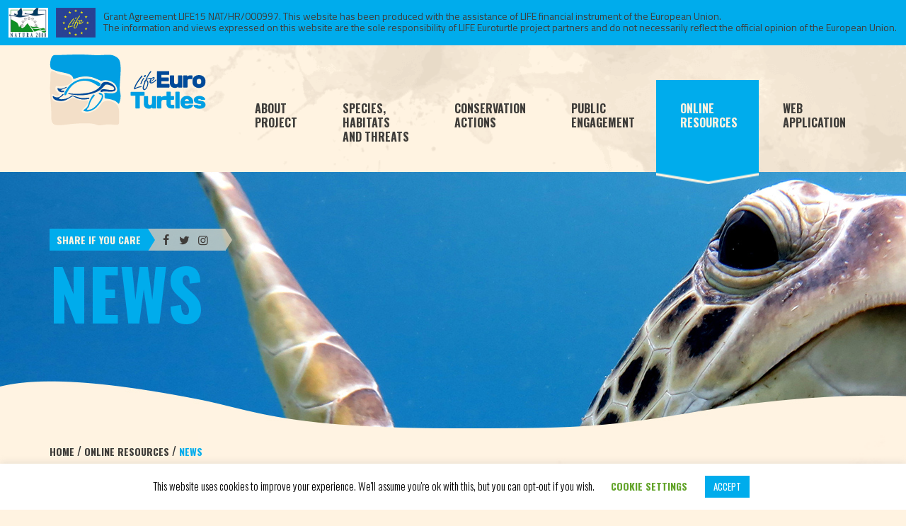

--- FILE ---
content_type: text/html; charset=UTF-8
request_url: https://www.euroturtles.eu/news/life-euroturtles-is-part-of-eu-protects-campaign/?post=2
body_size: 11341
content:

 

<!DOCTYPE html>
<html class="no-js" lang="en">
<head>
<meta charset="utf-8">
    <meta http-equiv="X-UA-Compatible" content="IE=edge,chrome=1">
    <title>Home - EuroTurtles</title>
    <base href="/">
    <meta name="description" content="">
    <meta name="viewport" content="user-scalable=no, width=device-width, initial-scale=1, maximum-scale=1.0">
    <link rel="icon" type="image/gif/png" href="https://www.euroturtles.eu/wp-content/themes/euroturtles/assets/images/favicon/favicon-16x16.png">
    <meta name='robots' content='max-image-preview:large' />
	<style>img:is([sizes="auto" i], [sizes^="auto," i]) { contain-intrinsic-size: 3000px 1500px }</style>
	<link rel='dns-prefetch' href='//fonts.googleapis.com' />
<script type="text/javascript">
/* <![CDATA[ */
window._wpemojiSettings = {"baseUrl":"https:\/\/s.w.org\/images\/core\/emoji\/15.0.3\/72x72\/","ext":".png","svgUrl":"https:\/\/s.w.org\/images\/core\/emoji\/15.0.3\/svg\/","svgExt":".svg","source":{"concatemoji":"https:\/\/www.euroturtles.eu\/wp-includes\/js\/wp-emoji-release.min.js?ver=6.7.2"}};
/*! This file is auto-generated */
!function(i,n){var o,s,e;function c(e){try{var t={supportTests:e,timestamp:(new Date).valueOf()};sessionStorage.setItem(o,JSON.stringify(t))}catch(e){}}function p(e,t,n){e.clearRect(0,0,e.canvas.width,e.canvas.height),e.fillText(t,0,0);var t=new Uint32Array(e.getImageData(0,0,e.canvas.width,e.canvas.height).data),r=(e.clearRect(0,0,e.canvas.width,e.canvas.height),e.fillText(n,0,0),new Uint32Array(e.getImageData(0,0,e.canvas.width,e.canvas.height).data));return t.every(function(e,t){return e===r[t]})}function u(e,t,n){switch(t){case"flag":return n(e,"\ud83c\udff3\ufe0f\u200d\u26a7\ufe0f","\ud83c\udff3\ufe0f\u200b\u26a7\ufe0f")?!1:!n(e,"\ud83c\uddfa\ud83c\uddf3","\ud83c\uddfa\u200b\ud83c\uddf3")&&!n(e,"\ud83c\udff4\udb40\udc67\udb40\udc62\udb40\udc65\udb40\udc6e\udb40\udc67\udb40\udc7f","\ud83c\udff4\u200b\udb40\udc67\u200b\udb40\udc62\u200b\udb40\udc65\u200b\udb40\udc6e\u200b\udb40\udc67\u200b\udb40\udc7f");case"emoji":return!n(e,"\ud83d\udc26\u200d\u2b1b","\ud83d\udc26\u200b\u2b1b")}return!1}function f(e,t,n){var r="undefined"!=typeof WorkerGlobalScope&&self instanceof WorkerGlobalScope?new OffscreenCanvas(300,150):i.createElement("canvas"),a=r.getContext("2d",{willReadFrequently:!0}),o=(a.textBaseline="top",a.font="600 32px Arial",{});return e.forEach(function(e){o[e]=t(a,e,n)}),o}function t(e){var t=i.createElement("script");t.src=e,t.defer=!0,i.head.appendChild(t)}"undefined"!=typeof Promise&&(o="wpEmojiSettingsSupports",s=["flag","emoji"],n.supports={everything:!0,everythingExceptFlag:!0},e=new Promise(function(e){i.addEventListener("DOMContentLoaded",e,{once:!0})}),new Promise(function(t){var n=function(){try{var e=JSON.parse(sessionStorage.getItem(o));if("object"==typeof e&&"number"==typeof e.timestamp&&(new Date).valueOf()<e.timestamp+604800&&"object"==typeof e.supportTests)return e.supportTests}catch(e){}return null}();if(!n){if("undefined"!=typeof Worker&&"undefined"!=typeof OffscreenCanvas&&"undefined"!=typeof URL&&URL.createObjectURL&&"undefined"!=typeof Blob)try{var e="postMessage("+f.toString()+"("+[JSON.stringify(s),u.toString(),p.toString()].join(",")+"));",r=new Blob([e],{type:"text/javascript"}),a=new Worker(URL.createObjectURL(r),{name:"wpTestEmojiSupports"});return void(a.onmessage=function(e){c(n=e.data),a.terminate(),t(n)})}catch(e){}c(n=f(s,u,p))}t(n)}).then(function(e){for(var t in e)n.supports[t]=e[t],n.supports.everything=n.supports.everything&&n.supports[t],"flag"!==t&&(n.supports.everythingExceptFlag=n.supports.everythingExceptFlag&&n.supports[t]);n.supports.everythingExceptFlag=n.supports.everythingExceptFlag&&!n.supports.flag,n.DOMReady=!1,n.readyCallback=function(){n.DOMReady=!0}}).then(function(){return e}).then(function(){var e;n.supports.everything||(n.readyCallback(),(e=n.source||{}).concatemoji?t(e.concatemoji):e.wpemoji&&e.twemoji&&(t(e.twemoji),t(e.wpemoji)))}))}((window,document),window._wpemojiSettings);
/* ]]> */
</script>
<style id='wp-emoji-styles-inline-css' type='text/css'>

	img.wp-smiley, img.emoji {
		display: inline !important;
		border: none !important;
		box-shadow: none !important;
		height: 1em !important;
		width: 1em !important;
		margin: 0 0.07em !important;
		vertical-align: -0.1em !important;
		background: none !important;
		padding: 0 !important;
	}
</style>
<link rel='stylesheet' id='wp-block-library-css' href='https://www.euroturtles.eu/wp-includes/css/dist/block-library/style.min.css?ver=6.7.2' type='text/css' media='all' />
<style id='classic-theme-styles-inline-css' type='text/css'>
/*! This file is auto-generated */
.wp-block-button__link{color:#fff;background-color:#32373c;border-radius:9999px;box-shadow:none;text-decoration:none;padding:calc(.667em + 2px) calc(1.333em + 2px);font-size:1.125em}.wp-block-file__button{background:#32373c;color:#fff;text-decoration:none}
</style>
<style id='global-styles-inline-css' type='text/css'>
:root{--wp--preset--aspect-ratio--square: 1;--wp--preset--aspect-ratio--4-3: 4/3;--wp--preset--aspect-ratio--3-4: 3/4;--wp--preset--aspect-ratio--3-2: 3/2;--wp--preset--aspect-ratio--2-3: 2/3;--wp--preset--aspect-ratio--16-9: 16/9;--wp--preset--aspect-ratio--9-16: 9/16;--wp--preset--color--black: #000000;--wp--preset--color--cyan-bluish-gray: #abb8c3;--wp--preset--color--white: #ffffff;--wp--preset--color--pale-pink: #f78da7;--wp--preset--color--vivid-red: #cf2e2e;--wp--preset--color--luminous-vivid-orange: #ff6900;--wp--preset--color--luminous-vivid-amber: #fcb900;--wp--preset--color--light-green-cyan: #7bdcb5;--wp--preset--color--vivid-green-cyan: #00d084;--wp--preset--color--pale-cyan-blue: #8ed1fc;--wp--preset--color--vivid-cyan-blue: #0693e3;--wp--preset--color--vivid-purple: #9b51e0;--wp--preset--gradient--vivid-cyan-blue-to-vivid-purple: linear-gradient(135deg,rgba(6,147,227,1) 0%,rgb(155,81,224) 100%);--wp--preset--gradient--light-green-cyan-to-vivid-green-cyan: linear-gradient(135deg,rgb(122,220,180) 0%,rgb(0,208,130) 100%);--wp--preset--gradient--luminous-vivid-amber-to-luminous-vivid-orange: linear-gradient(135deg,rgba(252,185,0,1) 0%,rgba(255,105,0,1) 100%);--wp--preset--gradient--luminous-vivid-orange-to-vivid-red: linear-gradient(135deg,rgba(255,105,0,1) 0%,rgb(207,46,46) 100%);--wp--preset--gradient--very-light-gray-to-cyan-bluish-gray: linear-gradient(135deg,rgb(238,238,238) 0%,rgb(169,184,195) 100%);--wp--preset--gradient--cool-to-warm-spectrum: linear-gradient(135deg,rgb(74,234,220) 0%,rgb(151,120,209) 20%,rgb(207,42,186) 40%,rgb(238,44,130) 60%,rgb(251,105,98) 80%,rgb(254,248,76) 100%);--wp--preset--gradient--blush-light-purple: linear-gradient(135deg,rgb(255,206,236) 0%,rgb(152,150,240) 100%);--wp--preset--gradient--blush-bordeaux: linear-gradient(135deg,rgb(254,205,165) 0%,rgb(254,45,45) 50%,rgb(107,0,62) 100%);--wp--preset--gradient--luminous-dusk: linear-gradient(135deg,rgb(255,203,112) 0%,rgb(199,81,192) 50%,rgb(65,88,208) 100%);--wp--preset--gradient--pale-ocean: linear-gradient(135deg,rgb(255,245,203) 0%,rgb(182,227,212) 50%,rgb(51,167,181) 100%);--wp--preset--gradient--electric-grass: linear-gradient(135deg,rgb(202,248,128) 0%,rgb(113,206,126) 100%);--wp--preset--gradient--midnight: linear-gradient(135deg,rgb(2,3,129) 0%,rgb(40,116,252) 100%);--wp--preset--font-size--small: 13px;--wp--preset--font-size--medium: 20px;--wp--preset--font-size--large: 36px;--wp--preset--font-size--x-large: 42px;--wp--preset--spacing--20: 0.44rem;--wp--preset--spacing--30: 0.67rem;--wp--preset--spacing--40: 1rem;--wp--preset--spacing--50: 1.5rem;--wp--preset--spacing--60: 2.25rem;--wp--preset--spacing--70: 3.38rem;--wp--preset--spacing--80: 5.06rem;--wp--preset--shadow--natural: 6px 6px 9px rgba(0, 0, 0, 0.2);--wp--preset--shadow--deep: 12px 12px 50px rgba(0, 0, 0, 0.4);--wp--preset--shadow--sharp: 6px 6px 0px rgba(0, 0, 0, 0.2);--wp--preset--shadow--outlined: 6px 6px 0px -3px rgba(255, 255, 255, 1), 6px 6px rgba(0, 0, 0, 1);--wp--preset--shadow--crisp: 6px 6px 0px rgba(0, 0, 0, 1);}:where(.is-layout-flex){gap: 0.5em;}:where(.is-layout-grid){gap: 0.5em;}body .is-layout-flex{display: flex;}.is-layout-flex{flex-wrap: wrap;align-items: center;}.is-layout-flex > :is(*, div){margin: 0;}body .is-layout-grid{display: grid;}.is-layout-grid > :is(*, div){margin: 0;}:where(.wp-block-columns.is-layout-flex){gap: 2em;}:where(.wp-block-columns.is-layout-grid){gap: 2em;}:where(.wp-block-post-template.is-layout-flex){gap: 1.25em;}:where(.wp-block-post-template.is-layout-grid){gap: 1.25em;}.has-black-color{color: var(--wp--preset--color--black) !important;}.has-cyan-bluish-gray-color{color: var(--wp--preset--color--cyan-bluish-gray) !important;}.has-white-color{color: var(--wp--preset--color--white) !important;}.has-pale-pink-color{color: var(--wp--preset--color--pale-pink) !important;}.has-vivid-red-color{color: var(--wp--preset--color--vivid-red) !important;}.has-luminous-vivid-orange-color{color: var(--wp--preset--color--luminous-vivid-orange) !important;}.has-luminous-vivid-amber-color{color: var(--wp--preset--color--luminous-vivid-amber) !important;}.has-light-green-cyan-color{color: var(--wp--preset--color--light-green-cyan) !important;}.has-vivid-green-cyan-color{color: var(--wp--preset--color--vivid-green-cyan) !important;}.has-pale-cyan-blue-color{color: var(--wp--preset--color--pale-cyan-blue) !important;}.has-vivid-cyan-blue-color{color: var(--wp--preset--color--vivid-cyan-blue) !important;}.has-vivid-purple-color{color: var(--wp--preset--color--vivid-purple) !important;}.has-black-background-color{background-color: var(--wp--preset--color--black) !important;}.has-cyan-bluish-gray-background-color{background-color: var(--wp--preset--color--cyan-bluish-gray) !important;}.has-white-background-color{background-color: var(--wp--preset--color--white) !important;}.has-pale-pink-background-color{background-color: var(--wp--preset--color--pale-pink) !important;}.has-vivid-red-background-color{background-color: var(--wp--preset--color--vivid-red) !important;}.has-luminous-vivid-orange-background-color{background-color: var(--wp--preset--color--luminous-vivid-orange) !important;}.has-luminous-vivid-amber-background-color{background-color: var(--wp--preset--color--luminous-vivid-amber) !important;}.has-light-green-cyan-background-color{background-color: var(--wp--preset--color--light-green-cyan) !important;}.has-vivid-green-cyan-background-color{background-color: var(--wp--preset--color--vivid-green-cyan) !important;}.has-pale-cyan-blue-background-color{background-color: var(--wp--preset--color--pale-cyan-blue) !important;}.has-vivid-cyan-blue-background-color{background-color: var(--wp--preset--color--vivid-cyan-blue) !important;}.has-vivid-purple-background-color{background-color: var(--wp--preset--color--vivid-purple) !important;}.has-black-border-color{border-color: var(--wp--preset--color--black) !important;}.has-cyan-bluish-gray-border-color{border-color: var(--wp--preset--color--cyan-bluish-gray) !important;}.has-white-border-color{border-color: var(--wp--preset--color--white) !important;}.has-pale-pink-border-color{border-color: var(--wp--preset--color--pale-pink) !important;}.has-vivid-red-border-color{border-color: var(--wp--preset--color--vivid-red) !important;}.has-luminous-vivid-orange-border-color{border-color: var(--wp--preset--color--luminous-vivid-orange) !important;}.has-luminous-vivid-amber-border-color{border-color: var(--wp--preset--color--luminous-vivid-amber) !important;}.has-light-green-cyan-border-color{border-color: var(--wp--preset--color--light-green-cyan) !important;}.has-vivid-green-cyan-border-color{border-color: var(--wp--preset--color--vivid-green-cyan) !important;}.has-pale-cyan-blue-border-color{border-color: var(--wp--preset--color--pale-cyan-blue) !important;}.has-vivid-cyan-blue-border-color{border-color: var(--wp--preset--color--vivid-cyan-blue) !important;}.has-vivid-purple-border-color{border-color: var(--wp--preset--color--vivid-purple) !important;}.has-vivid-cyan-blue-to-vivid-purple-gradient-background{background: var(--wp--preset--gradient--vivid-cyan-blue-to-vivid-purple) !important;}.has-light-green-cyan-to-vivid-green-cyan-gradient-background{background: var(--wp--preset--gradient--light-green-cyan-to-vivid-green-cyan) !important;}.has-luminous-vivid-amber-to-luminous-vivid-orange-gradient-background{background: var(--wp--preset--gradient--luminous-vivid-amber-to-luminous-vivid-orange) !important;}.has-luminous-vivid-orange-to-vivid-red-gradient-background{background: var(--wp--preset--gradient--luminous-vivid-orange-to-vivid-red) !important;}.has-very-light-gray-to-cyan-bluish-gray-gradient-background{background: var(--wp--preset--gradient--very-light-gray-to-cyan-bluish-gray) !important;}.has-cool-to-warm-spectrum-gradient-background{background: var(--wp--preset--gradient--cool-to-warm-spectrum) !important;}.has-blush-light-purple-gradient-background{background: var(--wp--preset--gradient--blush-light-purple) !important;}.has-blush-bordeaux-gradient-background{background: var(--wp--preset--gradient--blush-bordeaux) !important;}.has-luminous-dusk-gradient-background{background: var(--wp--preset--gradient--luminous-dusk) !important;}.has-pale-ocean-gradient-background{background: var(--wp--preset--gradient--pale-ocean) !important;}.has-electric-grass-gradient-background{background: var(--wp--preset--gradient--electric-grass) !important;}.has-midnight-gradient-background{background: var(--wp--preset--gradient--midnight) !important;}.has-small-font-size{font-size: var(--wp--preset--font-size--small) !important;}.has-medium-font-size{font-size: var(--wp--preset--font-size--medium) !important;}.has-large-font-size{font-size: var(--wp--preset--font-size--large) !important;}.has-x-large-font-size{font-size: var(--wp--preset--font-size--x-large) !important;}
:where(.wp-block-post-template.is-layout-flex){gap: 1.25em;}:where(.wp-block-post-template.is-layout-grid){gap: 1.25em;}
:where(.wp-block-columns.is-layout-flex){gap: 2em;}:where(.wp-block-columns.is-layout-grid){gap: 2em;}
:root :where(.wp-block-pullquote){font-size: 1.5em;line-height: 1.6;}
</style>
<link rel='stylesheet' id='cookie-law-info-css' href='https://www.euroturtles.eu/wp-content/plugins/cookie-law-info/legacy/public/css/cookie-law-info-public.css?ver=3.2.8' type='text/css' media='all' />
<link rel='stylesheet' id='cookie-law-info-gdpr-css' href='https://www.euroturtles.eu/wp-content/plugins/cookie-law-info/legacy/public/css/cookie-law-info-gdpr.css?ver=3.2.8' type='text/css' media='all' />
<link rel='stylesheet' id='foobox-free-min-css' href='https://www.euroturtles.eu/wp-content/plugins/foobox-image-lightbox/free/css/foobox.free.min.css?ver=2.7.11' type='text/css' media='all' />
<link rel='stylesheet' id='bwg_fonts-css' href='https://www.euroturtles.eu/wp-content/plugins/photo-gallery/css/bwg-fonts/fonts.css?ver=0.0.1' type='text/css' media='all' />
<link rel='stylesheet' id='sumoselect-css' href='https://www.euroturtles.eu/wp-content/plugins/photo-gallery/css/sumoselect.min.css?ver=3.0.3' type='text/css' media='all' />
<link rel='stylesheet' id='mCustomScrollbar-css' href='https://www.euroturtles.eu/wp-content/plugins/photo-gallery/css/jquery.mCustomScrollbar.min.css?ver=1.5.59' type='text/css' media='all' />
<link rel='stylesheet' id='bwg_googlefonts-css' href='https://fonts.googleapis.com/css?family=Ubuntu&#038;subset=greek,latin,greek-ext,vietnamese,cyrillic-ext,latin-ext,cyrillic' type='text/css' media='all' />
<link rel='stylesheet' id='bwg_frontend-css' href='https://www.euroturtles.eu/wp-content/plugins/photo-gallery/css/styles.min.css?ver=1.5.59' type='text/css' media='all' />
<link rel='stylesheet' id='mashdogMainStyles23-css' href='https://www.euroturtles.eu/wp-content/themes/euroturtles/assets/css/bootstrap.min.css?ver=6.7.2' type='text/css' media='all' />
<link rel='stylesheet' id='mashdogMainStyles2-css' href='https://www.euroturtles.eu/wp-content/themes/euroturtles/assets/css/bootstrap.css?ver=6.7.2' type='text/css' media='all' />
<link rel='stylesheet' id='mashdogMainStyles1-css' href='https://www.euroturtles.eu/wp-content/themes/euroturtles/assets/css/main.css?ver=4057' type='text/css' media='all' />
<link rel='stylesheet' id='fonts-css' href='//fonts.googleapis.com/css?family=Oswald%3A300%2C400%2C700%7CTitillium+Web%3A300%2C400%2C700&#038;ver=6.7.2' type='text/css' media='all' />
<link rel='stylesheet' id='fontello-css' href='https://www.euroturtles.eu/wp-content/themes/euroturtles/assets/fontello/css/fontello.css?ver=6.7.2' type='text/css' media='all' />
<script type="text/javascript" src="https://www.euroturtles.eu/wp-includes/js/jquery/jquery.min.js?ver=3.7.1" id="jquery-core-js"></script>
<script type="text/javascript" src="https://www.euroturtles.eu/wp-includes/js/jquery/jquery-migrate.min.js?ver=3.4.1" id="jquery-migrate-js"></script>
<script type="text/javascript" id="cookie-law-info-js-extra">
/* <![CDATA[ */
var Cli_Data = {"nn_cookie_ids":[],"cookielist":[],"non_necessary_cookies":[],"ccpaEnabled":"","ccpaRegionBased":"","ccpaBarEnabled":"","strictlyEnabled":["necessary","obligatoire"],"ccpaType":"gdpr","js_blocking":"","custom_integration":"","triggerDomRefresh":"","secure_cookies":""};
var cli_cookiebar_settings = {"animate_speed_hide":"500","animate_speed_show":"500","background":"#FFF","border":"#b1a6a6c2","border_on":"","button_1_button_colour":"#00acec","button_1_button_hover":"#008abd","button_1_link_colour":"#fff","button_1_as_button":"1","button_1_new_win":"","button_2_button_colour":"#333","button_2_button_hover":"#292929","button_2_link_colour":"#444","button_2_as_button":"","button_2_hidebar":"","button_3_button_colour":"#000","button_3_button_hover":"#000000","button_3_link_colour":"#fff","button_3_as_button":"1","button_3_new_win":"","button_4_button_colour":"#000","button_4_button_hover":"#000000","button_4_link_colour":"#62a329","button_4_as_button":"","button_7_button_colour":"#61a229","button_7_button_hover":"#4e8221","button_7_link_colour":"#fff","button_7_as_button":"1","button_7_new_win":"","font_family":"inherit","header_fix":"","notify_animate_hide":"1","notify_animate_show":"1","notify_div_id":"#cookie-law-info-bar","notify_position_horizontal":"right","notify_position_vertical":"bottom","scroll_close":"","scroll_close_reload":"","accept_close_reload":"","reject_close_reload":"","showagain_tab":"","showagain_background":"#fff","showagain_border":"#000","showagain_div_id":"#cookie-law-info-again","showagain_x_position":"100px","text":"#000","show_once_yn":"","show_once":"10000","logging_on":"","as_popup":"","popup_overlay":"1","bar_heading_text":"","cookie_bar_as":"banner","popup_showagain_position":"bottom-right","widget_position":"left"};
var log_object = {"ajax_url":"https:\/\/www.euroturtles.eu\/wp-admin\/admin-ajax.php"};
/* ]]> */
</script>
<script type="text/javascript" src="https://www.euroturtles.eu/wp-content/plugins/cookie-law-info/legacy/public/js/cookie-law-info-public.js?ver=3.2.8" id="cookie-law-info-js"></script>
<script type="text/javascript" src="https://www.euroturtles.eu/wp-content/plugins/photo-gallery/js/jquery.sumoselect.min.js?ver=3.0.3" id="sumoselect-js"></script>
<script type="text/javascript" src="https://www.euroturtles.eu/wp-content/plugins/photo-gallery/js/jquery.mobile.min.js?ver=1.3.2" id="jquery-mobile-js"></script>
<script type="text/javascript" src="https://www.euroturtles.eu/wp-content/plugins/photo-gallery/js/jquery.mCustomScrollbar.concat.min.js?ver=1.5.59" id="mCustomScrollbar-js"></script>
<script type="text/javascript" src="https://www.euroturtles.eu/wp-content/plugins/photo-gallery/js/jquery.fullscreen-0.4.1.min.js?ver=0.4.1" id="jquery-fullscreen-js"></script>
<script type="text/javascript" id="bwg_frontend-js-extra">
/* <![CDATA[ */
var bwg_objectsL10n = {"bwg_field_required":"field is required.","bwg_mail_validation":"This is not a valid email address.","bwg_search_result":"There are no images matching your search.","bwg_select_tag":"Select Tag","bwg_order_by":"Order By","bwg_search":"Search","bwg_show_ecommerce":"Show Ecommerce","bwg_hide_ecommerce":"Hide Ecommerce","bwg_show_comments":"Show Comments","bwg_hide_comments":"Hide Comments","bwg_restore":"Restore","bwg_maximize":"Maximize","bwg_fullscreen":"Fullscreen","bwg_exit_fullscreen":"Exit Fullscreen","bwg_search_tag":"SEARCH...","bwg_tag_no_match":"No tags found","bwg_all_tags_selected":"All tags selected","bwg_tags_selected":"tags selected","play":"Play","pause":"Pause","is_pro":"","bwg_play":"Play","bwg_pause":"Pause","bwg_hide_info":"Hide info","bwg_show_info":"Show info","bwg_hide_rating":"Hide rating","bwg_show_rating":"Show rating","ok":"Ok","cancel":"Cancel","select_all":"Select all","lazy_load":"0","lazy_loader":"https:\/\/www.euroturtles.eu\/wp-content\/plugins\/photo-gallery\/images\/ajax_loader.png","front_ajax":"0"};
/* ]]> */
</script>
<script type="text/javascript" src="https://www.euroturtles.eu/wp-content/plugins/photo-gallery/js/scripts.min.js?ver=1.5.59" id="bwg_frontend-js"></script>
<script type="text/javascript" src="https://www.euroturtles.eu/wp-content/themes/euroturtles/assets/js/vendor/jquery-1.11.2.min.js?ver=6.7.2" id="mashdogMainStyles31-js"></script>
<script type="text/javascript" src="https://www.euroturtles.eu/wp-content/themes/euroturtles/assets/js/vendor/jquery-1.12.4.min.js?ver=6.7.2" id="mashdogMainStyles311-js"></script>
<script type="text/javascript" src="https://www.euroturtles.eu/wp-content/themes/euroturtles/assets/js/vendor/modernizr-2.8.3.min.js?ver=6.7.2" id="mashdogMainStyles331-js"></script>
<script type="text/javascript" src="https://www.euroturtles.eu/wp-content/themes/euroturtles/assets/js/vendor/bootstrap.js?ver=6.7.2" id="mashdogMainStyles113-js"></script>
<script type="text/javascript" id="foobox-free-min-js-before">
/* <![CDATA[ */
/* Run FooBox FREE (v2.7.11) */
var FOOBOX = window.FOOBOX = {
	ready: true,
	preloadFont: false,
	disableOthers: false,
	o: {wordpress: { enabled: true }, countMessage:'image %index of %total', excludes:'.fbx-link,.nofoobox,.nolightbox,a[href*="pinterest.com/pin/create/button/"]', affiliate : { enabled: false }},
	selectors: [
		".foogallery-container.foogallery-lightbox-foobox", ".foogallery-container.foogallery-lightbox-foobox-free", ".gallery", ".wp-block-gallery", ".wp-caption", ".wp-block-image", "a:has(img[class*=wp-image-])", ".foobox"
	],
	pre: function( $ ){
		// Custom JavaScript (Pre)
		
	},
	post: function( $ ){
		// Custom JavaScript (Post)
		
		// Custom Captions Code
		
	},
	custom: function( $ ){
		// Custom Extra JS
		
	}
};
/* ]]> */
</script>
<script type="text/javascript" src="https://www.euroturtles.eu/wp-content/plugins/foobox-image-lightbox/free/js/foobox.free.min.js?ver=2.7.11" id="foobox-free-min-js"></script>
<link rel="https://api.w.org/" href="https://www.euroturtles.eu/wp-json/" /><link rel="alternate" title="JSON" type="application/json" href="https://www.euroturtles.eu/wp-json/wp/v2/news/1583" /><link rel="EditURI" type="application/rsd+xml" title="RSD" href="https://www.euroturtles.eu/xmlrpc.php?rsd" />
<meta name="generator" content="WordPress 6.7.2" />
<link rel="canonical" href="https://www.euroturtles.eu/news/life-euroturtles-is-part-of-eu-protects-campaign/" />
<link rel='shortlink' href='https://www.euroturtles.eu/?p=1583' />
<link rel="alternate" title="oEmbed (JSON)" type="application/json+oembed" href="https://www.euroturtles.eu/wp-json/oembed/1.0/embed?url=https%3A%2F%2Fwww.euroturtles.eu%2Fnews%2Flife-euroturtles-is-part-of-eu-protects-campaign%2F" />
<link rel="alternate" title="oEmbed (XML)" type="text/xml+oembed" href="https://www.euroturtles.eu/wp-json/oembed/1.0/embed?url=https%3A%2F%2Fwww.euroturtles.eu%2Fnews%2Flife-euroturtles-is-part-of-eu-protects-campaign%2F&#038;format=xml" />
</head>
<body   
 class="news-template-default single single-news postid-1583">
<header class="top-header bg-primary">

  <div class="top-header-left pull-left">
    <a href="http://ec.europa.eu/environment/nature/natura2000/index_en.htm" target="_blank">
      <img class="top-header-img pull-left" src="https://www.euroturtles.eu/wp-content/themes/euroturtles/assets/images//logo-natura3x.jpg" alt="" />
    </a>
    <a href="http://ec.europa.eu/environment/life/index.htm" target="_blank">
      <img class="top-header-img pull-left" src="https://www.euroturtles.eu/wp-content/themes/euroturtles/assets/images/logo-life3x.jpg" alt="" />
    </a>
    <p class="top-header-text pull-left">Grant Agreement LIFE15 NAT/HR/000997. This website has been produced with the assistance of LIFE financial instrument of the European Union. <br class="hidden-xs"/>
      The information and views expressed on this website are the sole responsibility of LIFE Euroturtle project partners and do not necessarily reflect the official opinion of the European Union.
    </p>
  </div>

  <div class="pull-right vertically-center hidden-sm hidden-xs">
    <div class="header-search pull-left search-expanded">
      <div class="header-search__form pull-left">
        <form method="POST" action="https://www.euroturtles.eu/?page_id=2881" autocomplete="on" target="_blank" >
          <input id="search" class="header-search__input" name="search" type="text" placeholder="Search">
        </form>
      </div>
      <a href="https://www.euroturtles.eu/search-results" class="header-search__circle btn-circle bg-light js-expand-search"  target="_blank">
        <i class="icon-search text--dark" aria-hidden="true"></i>
      </a>
    </div>
    <ul class="nav navbar-nav nav-language">
      <li class=" dropdown">
        <!-- <a href="#" class="dropdown-toggle btn btn-square btn-secondary" data-toggle="dropdown" role="button" aria-haspopup="true" aria-expanded="false">EN</a> -->
        <!-- <ul class="dropdown-menu dropdown-menu-language">
          <li>
            <a class="btn-square" href="#">IT</a>
          </li>
          <li>
            <a class="btn-square" href="#">DE</a>
          </li>
        </ul> -->
      </li>
    </ul>
  </div>
</header>
<nav class="navbar navbar-expand-lg bg-ultralight" role="navigation">
  <div class="container">
    <div class="navbar-header">
      <button type="button" class="navbar-toggle collapsed" data-toggle="collapse" data-target="#navbar" aria-expanded="false" aria-controls="navbar">
        <span class="sr-only">Toggle navigation</span>
        <span class="icon-bar"></span>
        <span class="icon-bar"></span>
        <span class="icon-bar"></span>
      </button>
      <a class="navbar-brand" href="https://www.euroturtles.eu">
        <img class="navbar-brand-logo" src="https://www.euroturtles.eu/wp-content/themes/euroturtles/assets/images/euroturtles-logo.svg" alt="" />
      </a>
    </div>
    <div id="navbar" class="pos-r">
      <ul class="nav navbar-nav navbar-right">
        <li class="header--link" ><a href="https://www.euroturtles.eu/?page_id=1101" >About <br />project</a></li>
        <li class="header--link"><a href="https://www.euroturtles.eu/?page_id=1244">Species, <br /> habitats <br /> and threats</a></li>
        <li class="header--link" ><a href="https://www.euroturtles.eu/?page_id=1168">Conservation <br /> actions</a></li>
        <li class="header--link" ><a href="https://www.euroturtles.eu/?page_id=1341">Public <br /> engagement</a></li>
        <li class="header--link active" ><a href="https://www.euroturtles.eu/?page_id=1352">Online <br /> resources</a></li>
        <li><a href="https://www.euroturtles.eu/web-app/" target="_blank">Web<br /> application</a></li>
      </ul>
    </div>
  </div>
</nav>


       <section class="container-fluid project-header about-bg-img"> 
       <div class="container">
      <div class="row">
        <div class="col-md-11">
          <div class="intro-header__share intro-header__share--subpages text--light">
            <span class="intro-header__share-arrow text--small bg-primary pos-r">Share if you care</span><span class="intro-header__share-arrow--light intro-header__icons pos-r">
              <a href="https://www.facebook.com/LifeEuroturtles" target="_blank">
                <i class="icon-facebook"></i>
              </a>
              <a href="https://twitter.com/LifeEuroturtles/" target="_blank">
                <i class="icon-twitter"></i>
              </a>
              <a href="#">
                <i class="icon-instagram"></i>
              </a></span>
          </div>
          <h2 class="intro-header__title text--primary">News</h2>
        </div>
      </div>
    </div>
  </section>
<section class="container-fluid  pos-r">
    <div class="body-background-4"></div>
    <div class="container pos-r">
        <div class="turtle-bg-2"></div>
        <div class="row">
            <div class="col-md-12">
                <div class="breadcrumb-container">
                                            <a href="https://www.euroturtles.eu" class="text--dark">Home</a> /  
                        <a href="https://www.euroturtles.eu/news" class="text--dark">Online Resources</a> / 
                        <a href="https://www.euroturtles.eu/news" class="text--primary">News</a>
                                    </div>
                </div>
                </div>
            </div>
        </div>
    </div>
</section>

<section class="container main-content">
    <div class="row">
        <div class="col-md-3 col-sm-5">
            <ul class="aside-navigation">
                        <li class="navigation__item active">
                <a href="https://www.euroturtles.eu/news/" class="navigation__item-link">News</a>
            </li>
                        <li class="navigation__item">
                <a href="https://www.euroturtles.eu/news/reports/" class="navigation__item-link">Reports</a>
            </li>
                        <li class="navigation__item">
                <a href="https://www.euroturtles.eu/news/press-releases/" class="navigation__item-link">Press Releases</a>
            </li>
                        <li class="navigation__item">
                <a href="https://www.euroturtles.eu/news/toolkits/" class="navigation__item-link">Toolkits</a>
            </li>
                        <li class="navigation__item">
                <a href="https://www.euroturtles.eu/news/publications/" class="navigation__item-link">Publications</a>
            </li>
                        </ul>
            <a href="https://www.euroturtles.eu/gallery" class="banner-link gallery-banner">
                <img src="https://www.euroturtles.eu/wp-content/themes/euroturtles/assets/images/how-can-you-help-banner.jpg" alt="" />
            </a>
            <a href="https://www.euroturtles.eu/web-app" class="banner-link gallery-banner">
                <img src="https://www.euroturtles.eu/wp-content/themes/euroturtles/assets/images/eTurtle-web-app.PNG" alt="" />
            </a>
        </div>
                <div class="col-md-9 col-sm-7">
            <div class="container-fluid">
                <div class="row push-bottom-60">
                    <div class="col-md-1">
                        <div class="square-date square-date--year-push bg-primary">
                            <h5 class="square-date__day text--light">
                                29                            </h5>
                            <span class=" text--light text--small">
                            Oct                            </span>
                            <div class="square-date__year bg-dark">
                            2018                            </div>
                        </div>
                    </div>
                    <div class="col-md-10">
                        <h3 class="text--dark push-bottom-20">
                            LIFE Euroturtles is part of EU Protects campaign                        </h3>
                        <img
                            src="https://www.euroturtles.eu/wp-content/uploads/2018/10/EUProtects1.jpg"
                            class="img-responsive" alt="" />
                    </div>  
                </div>
                <div class="main-content__text">
                    <p>European Commision launched European wide #EUProtects campaign showing how EU supports protecting what is important to us. We are proud that our LIFE Euroturtles project has been presented as one of European projects where &#8220;ordinary heroes&#8221; are working hard for the protection of Adriatic and Mediterranean #seaturtles<br />
<br />
You can check <a href="https://europa.eu/euprotects/%D0%BD%D0%B0%D1%88%D0%B0%D1%82%D0%B0-%D0%BE%D0%BA%D0%BE%D0%BB%D0%BD%D0%B0-%D1%81%D1%80%D0%B5%D0%B4%D0%B0/safety-net-sea-turtles-how-eu-helping-protect-our-marine-ecosystems_en" rel="noopener noreferrer" target="_blank">the web-site here</a></p>
                            </div>
                            </div>

                                       </div>
      </div>
    </div>
</section>

<footer class="container-fluid site-footer pos-r">
  <div class="row">
    <div id="mamaje" class="footer__vertical-btn js-scroll-top hide">
      <a (click)="backToTop()" class="text--primary back-to-top">Back to top</a>
    </div>
    <div class="container">
      <div class="row">
        <div class="col-sm-3">
          <h5 class="text--primary">On-line resources</h5>
          <ul class="nav-list ">
            <li class="nav-list__item">
              <a class="text--light" href="https://www.euroturtles.eu/?page_id=1352">News</a>
            </li> 
            <li class="nav-list__item">
              <a class="text--light" href="https://www.euroturtles.eu/News/reports">Reports</a>
            </li>
            <li class="nav-list__item">
              <a class="text--light" href="https://www.euroturtles.eu/News/press-releases">Press releases</a>
            </li>
            <li class="nav-list__item">
              <a class="text--light" href="https://www.euroturtles.eu/News/toolkits">Toolkits</a>
            </li>
            <li class="nav-list__item">
              <a class="text--light" href="https://www.euroturtles.eu/News/publications">Publications</a>
            </li>
          </ul>
        </div>
        <div class="col-sm-3">
          <h5 class="text--primary">Public engagement</h5>
          <ul class="nav-list ">
            <li class="nav-list__item">
              <a class="text--light" href="https://www.euroturtles.eu/?page_id=1341">Workshops and events</a>
            </li>
            <li class="nav-list__item">
              <a class="text--light"  href="https://www.euroturtles.eu/?page_id=1343">How you can help</a>
            </li>
            <li class="nav-list__item">
              <a class="text--light"  href="https://www.euroturtles.eu/?page_id=1345">Education</a>
            </li>
            <li class="nav-list__item">
              <a class="text--light"  href="https://www.euroturtles.eu/?page_id=1347">Us in the news</a>
            </li>
            <li class="nav-list__item">
              <a class="text--light" href="https://www.euroturtles.eu/?page_id=1349">Privacy policy</a>
            </li>
          </ul>
        </div>
        <div class="col-sm-3">
            <h5 class="text--primary">Contact</h5>
            <ul class="nav-list ">
              <li class="nav-list__item">
                <a class="text--light" href="https://www.euroturtles.eu/?page_id=1464">Contact us</a>
              </li>
            </ul>
          </div>
        <div class="col-sm-3">
          <h5 class="text--small text--light">Visit us on social</h5>
          <div class="footer-icons">
            <a href="https://www.facebook.com/LifeEuroturtles" target="_blank">
              <i class="icon-facebook"></i>
            </a>
            <a href="https://twitter.com/LifeEuroturtles/" target="_blank">
              <i class="icon-twitter"></i>
            </a>
            <a href="#">
              <i class="icon-instagram"></i>
            </a>
          </div>

        </div>
      </div>
      <div class="row footer-newsletter">
        <div class="col-sm-6">
          <h4 class="text--primary">Subscribe to newsletter</h4>
          <!--<input type="email" class="input-ghost" placeholder="Your e-mail here ..." />-->
          <!-- Begin MailChimp Signup Form -->
          <div id="mc_embed_signup">
            <form action="//euroturtles.us15.list-manage.com/subscribe/post?u=ec9d4abb5873c57069015b5f2&amp;id=f5239f0768" method="post" id="mc-embedded-subscribe-form" name="mc-embedded-subscribe-form" class="validate" target="_blank" novalidate>
              <div id="mc_embed_signup_scroll">
                <input type="email" value="" name="EMAIL" id="mce-EMAIL" class="input-ghost" placeholder="Your e-mail here ..." required>
                <!-- real people should not fill this in and expect good things - do not remove this or risk form bot signups-->
                <div style="position: absolute; left: -5000px;" aria-hidden="true"><input type="text" name="b_ec9d4abb5873c57069015b5f2_f5239f0768" tabindex="-1" value=""></div>
                <div class="clear"><input type="submit" value="Subscribe" name="Send it" id="mc-embedded-subscribe" class="text--primary text--normal newsletter-btn"></div>
              </div>
            </form>
          </div>
          <!--End mc_embed_signup-->
        </div>
        <div class="col-sm-6">
          <img src="https://www.euroturtles.eu/wp-content/themes/euroturtles/assets/images/life-logo.png" class="footer-disclaimer__img" alt="" />
          <p class="footer-disclaimer__text text--small">Responsibility for the information and views expressed on this web site lies entirely with the authors and does not reflect the official opinion of the EU.</p>
        </div>
      </div>


      <div class="row footer-logos">
        <div class="col-sm-10">
          <h5 class="text--primary text--small">Find out more about our partners by clicking on logo</h5>
          <div class="footer-logo__container vertically-center">
            <div class="footer-logo">
              <a href="https://www.euroturtles.eu/?partner=cnhm">
                <img src="https://www.euroturtles.eu/wp-content/themes/euroturtles/assets/images/footer-logo/logo-hrvatski-prirodoslovni-muzej.png" alt="" />
              </a>
            </div>
            <div class="footer-logo">
              <a href="https://www.euroturtles.eu/?partner=oc-ucy">
                <img src="https://www.euroturtles.eu/wp-content/themes/euroturtles/assets/images/footer-logo/logo-university-of-cyprus.png" alt="" />
              </a>
            </div>
            <div class="footer-logo">
              <a href="https://www.euroturtles.eu/?partner=upr">
                <img src="https://www.euroturtles.eu/wp-content/themes/euroturtles/assets/images/footer-logo/logo-up.png" alt="" />
              </a>
            </div>
            <div class="footer-logo">
              <a href="https://www.euroturtles.eu/?partner=wwf">
                <img src="https://www.euroturtles.eu/wp-content/themes/euroturtles/assets/images/footer-logo/logo-wwf.png" alt="" />
              </a>
            </div>
            <div class="footer-logo">
              <a href="https://www.euroturtles.eu/?partner=dfmr">
                <img src="https://www.euroturtles.eu/wp-content/themes/euroturtles/assets/images/footer-logo/logo-department-of-fisheries.png" alt="" />
              </a>
            </div>
            <div class="footer-logo">
              <a href="https://www.euroturtles.eu/?partner=uniroma">
                <img src="https://www.euroturtles.eu/wp-content/themes/euroturtles/assets/images/footer-logo/logo-sapienza.png" alt="" />
              </a>
            </div>
            <div class="footer-logo">
              <a href="https://www.euroturtles.eu/?partner=archelon">
                <img src="https://www.euroturtles.eu/wp-content/themes/euroturtles/assets/images/footer-logo/logo-apxeaon.png" alt="" />
              </a>
            </div>
            <div class="footer-logo">
              <a href="https://www.euroturtles.eu/?partner=bwi">
                <img src="https://www.euroturtles.eu/wp-content/themes/euroturtles/assets/images/footer-logo/logo-blue-world-institute.png" alt="" />
              </a>
            </div>
            <div class="footer-logo">
              <a href="https://www.euroturtles.eu/?partner=ntm">
                <img src="https://www.euroturtles.eu/wp-content/themes/euroturtles/assets/images/footer-logo/logo-ntm.png" alt="" />
              </a>
            </div>
          </div>
        </div>
        <div class="col-sm-2 text-right">
          <a class="footer-site-logo" routerLink="/">
            <img src="https://www.euroturtles.eu/wp-content/themes/euroturtles/assets/images/footer-logo/logo-euroturtles-footer.png" alt="" />
          </a>
        </div>
      </div>
      <div class="row">
        <div class="col-sm-10">
          <h5 class="text--primary text--small">LIFE EUROTURTLES PROJECT IS CO-FINANCED BY:</h5>
          <div class="footer-logo__container vertically-center">
            <div class="footer-logo">
              <a href="https://udruge.gov.hr/en" target="_blank">
                <img src="https://www.euroturtles.eu/wp-content/themes/euroturtles/assets/images/footer-logo/UZUVRH_vektorski_en-65.png" alt="" />
              </a>
            </div>
            <div class="footer-logo">
              <a href="https://www.zagreb.hr/en" target="_blank">
                <img src="https://www.euroturtles.eu/wp-content/themes/euroturtles/assets/images/footer-logo/gradzagreb-65.png" alt="" />
              </a>
            </div>
            <div class="footer-logo">
              <a href="http://www.prasinotameio.gr/index.php/en/" target="_blank">
                <img src="https://www.euroturtles.eu/wp-content/themes/euroturtles/assets/images/footer-logo/PRASINO-TAMEIO_65.png" alt="" />
              </a>
            </div>
          </div>
        </div>
      </div>
      <div class="row footer-copyright">
        <div class="col-sm-6">
          <p class="footer-text">
            © 2025 EuroTurtles. All rights reserved.
          </p>
        </div>
        <div class="col-sm-6 text-right">
          <p class="footer-text">
            <a class="footer-text" href="https://www.mashdog.co/">POWERED BY MASHDOG</a>
          </p>
        </div>
      </div>
    </div>
  </div>
</footer>
<!--googleoff: all--><div id="cookie-law-info-bar" data-nosnippet="true"><span>This website uses cookies to improve your experience. We'll assume you're ok with this, but you can opt-out if you wish. <a role='button' class="cli_settings_button" style="margin:5px 20px 5px 20px">Cookie settings</a><a role='button' data-cli_action="accept" id="cookie_action_close_header" class="medium cli-plugin-button cli-plugin-main-button cookie_action_close_header cli_action_button wt-cli-accept-btn" style="margin:5px">ACCEPT</a></span></div><div id="cookie-law-info-again" data-nosnippet="true"><span id="cookie_hdr_showagain">Privacy &amp; Cookies Policy</span></div><div class="cli-modal" data-nosnippet="true" id="cliSettingsPopup" tabindex="-1" role="dialog" aria-labelledby="cliSettingsPopup" aria-hidden="true">
  <div class="cli-modal-dialog" role="document">
	<div class="cli-modal-content cli-bar-popup">
		  <button type="button" class="cli-modal-close" id="cliModalClose">
			<svg class="" viewBox="0 0 24 24"><path d="M19 6.41l-1.41-1.41-5.59 5.59-5.59-5.59-1.41 1.41 5.59 5.59-5.59 5.59 1.41 1.41 5.59-5.59 5.59 5.59 1.41-1.41-5.59-5.59z"></path><path d="M0 0h24v24h-24z" fill="none"></path></svg>
			<span class="wt-cli-sr-only">Close</span>
		  </button>
		  <div class="cli-modal-body">
			<div class="cli-container-fluid cli-tab-container">
	<div class="cli-row">
		<div class="cli-col-12 cli-align-items-stretch cli-px-0">
			<div class="cli-privacy-overview">
				<h4>Privacy Overview</h4>				<div class="cli-privacy-content">
					<div class="cli-privacy-content-text">This website uses cookies to improve your experience while you navigate through the website. Out of these cookies, the cookies that are categorized as necessary are stored on your browser as they are essential for the working of basic functionalities of the website. We also use third-party cookies that help us analyze and understand how you use this website. These cookies will be stored in your browser only with your consent. You also have the option to opt-out of these cookies. But opting out of some of these cookies may have an effect on your browsing experience.</div>
				</div>
				<a class="cli-privacy-readmore" aria-label="Show more" role="button" data-readmore-text="Show more" data-readless-text="Show less"></a>			</div>
		</div>
		<div class="cli-col-12 cli-align-items-stretch cli-px-0 cli-tab-section-container">
												<div class="cli-tab-section">
						<div class="cli-tab-header">
							<a role="button" tabindex="0" class="cli-nav-link cli-settings-mobile" data-target="necessary" data-toggle="cli-toggle-tab">
								Necessary							</a>
															<div class="wt-cli-necessary-checkbox">
									<input type="checkbox" class="cli-user-preference-checkbox"  id="wt-cli-checkbox-necessary" data-id="checkbox-necessary" checked="checked"  />
									<label class="form-check-label" for="wt-cli-checkbox-necessary">Necessary</label>
								</div>
								<span class="cli-necessary-caption">Always Enabled</span>
													</div>
						<div class="cli-tab-content">
							<div class="cli-tab-pane cli-fade" data-id="necessary">
								<div class="wt-cli-cookie-description">
									Necessary cookies are absolutely essential for the website to function properly. This category only includes cookies that ensures basic functionalities and security features of the website. These cookies do not store any personal information.								</div>
							</div>
						</div>
					</div>
																	<div class="cli-tab-section">
						<div class="cli-tab-header">
							<a role="button" tabindex="0" class="cli-nav-link cli-settings-mobile" data-target="non-necessary" data-toggle="cli-toggle-tab">
								Non-necessary							</a>
															<div class="cli-switch">
									<input type="checkbox" id="wt-cli-checkbox-non-necessary" class="cli-user-preference-checkbox"  data-id="checkbox-non-necessary" checked='checked' />
									<label for="wt-cli-checkbox-non-necessary" class="cli-slider" data-cli-enable="Enabled" data-cli-disable="Disabled"><span class="wt-cli-sr-only">Non-necessary</span></label>
								</div>
													</div>
						<div class="cli-tab-content">
							<div class="cli-tab-pane cli-fade" data-id="non-necessary">
								<div class="wt-cli-cookie-description">
									Any cookies that may not be particularly necessary for the website to function and is used specifically to collect user personal data via analytics, ads, other embedded contents are termed as non-necessary cookies. It is mandatory to procure user consent prior to running these cookies on your website.								</div>
							</div>
						</div>
					</div>
										</div>
	</div>
</div>
		  </div>
		  <div class="cli-modal-footer">
			<div class="wt-cli-element cli-container-fluid cli-tab-container">
				<div class="cli-row">
					<div class="cli-col-12 cli-align-items-stretch cli-px-0">
						<div class="cli-tab-footer wt-cli-privacy-overview-actions">
						
															<a id="wt-cli-privacy-save-btn" role="button" tabindex="0" data-cli-action="accept" class="wt-cli-privacy-btn cli_setting_save_button wt-cli-privacy-accept-btn cli-btn">SAVE &amp; ACCEPT</a>
													</div>
						
					</div>
				</div>
			</div>
		</div>
	</div>
  </div>
</div>
<div class="cli-modal-backdrop cli-fade cli-settings-overlay"></div>
<div class="cli-modal-backdrop cli-fade cli-popupbar-overlay"></div>
<!--googleon: all--><script type="text/javascript" id="mainJS-js-extra">
/* <![CDATA[ */
var mashData = {"root_url":"https:\/\/www.euroturtles.eu","nonce":"f13c227e93"};
/* ]]> */
</script>
<script type="text/javascript" src="https://www.euroturtles.eu/wp-content/themes/euroturtles/assets/js/main.js?ver=0.08605100%201762028686" id="mainJS-js"></script>
<script type="text/javascript" src="https://www.euroturtles.eu/wp-content/themes/euroturtles/assets/js/scripts-bundled.js?ver=0.08606900%201762028686" id="mainasJS-js"></script>
</body>
</html>


--- FILE ---
content_type: text/css
request_url: https://www.euroturtles.eu/wp-content/themes/euroturtles/assets/css/main.css?ver=4057
body_size: 6099
content:
/*
 * Sets and resets
 */

 
html,body {
  max-width: 100%;
  overflow-x:hidden; /* TEMPORARY */
 --color-primary: #00acec;

}

body {
  /*font-family: 'Titillium Web', sans-serif;*/
  font-family: 'Oswald', sans-serif;
  font-size: 16px;
  line-height: 24px;
  background-color: #fff3e1;
}

textarea:focus, input:focus{
    outline: none;
}

ul {
  list-style-type: none;
  margin:0;
  padding:0;
}

.list_inside_text {
  list-style-type: square !important;
  margin:30;
  padding:30;
}

p {
  margin:0;
  font-family: 'Titillium Web', sans-serif;
}

input {
  font-family: 'Titillium Web', sans-serif;
}

img {
  float: left;
  margin-right: 15px;
  /* margin-bottom: 17px; */
}

.body-text {
  font-family: 'Oswald', sans-serif;
}

.no-overflow {
  overflow: hidden;
}

h1,
h2,
h3,
h4,
h5,
h6 {
  font-family: 'Oswald', sans-serif;
  margin:0;
}

button {
  font-family: 'Oswald', sans-serif;
}

/*a:hover {
  text-decoration: none;
}*/

a,
.btn {
  font-family: 'Oswald', sans-serif;
  font-size: 14px;
  font-weight: bold;
  text-transform: uppercase;
  border-radius: 0;
  border: none;
}

.text--normal {
  font-size: 16px;
}

.pos-r {
  position: relative;
}

.vertically-center {
  display: -webkit-flex;
  display: flex;
  align-items: center;
}

.push-left-30 {
  padding-left: 30px;
}

.push-left-10 {
  padding-left: 10px;
}

.push-bottom-60 {
  padding-bottom:60px;
}

.push-bottom-30 {
  padding-bottom:30px;
}

.push-bottom-20 {
  padding-bottom:20px;
}

.push-bottom-10 {
  padding-bottom:10px;
}

.push-top-30 {
  padding-top:20px;
}

.push-top-20 {
  padding-top:20px;
}

.push-top-10 {
  padding-top: 10px;
}

.link-underline {
  text-decoration:underline;
}
.link-underline:hover {
  text-decoration: none;
}

.z-999 {
  z-index:999;
}

.z-10 {
  z-index:10;
}


/*
 * Basic colors
 */

/*00acec
  Light blue =  #00acec   -> PRIMARY
  Blue =        #284c96   -> SECONDARY
  Dark =        #3e3c39   -> DARK
  Light =       #eddec7   -> LIGHT
  UltraLight =  #fff3e1   -> ULTRA LIGHT
  MediumLight = #6d6f6c   -> MEDIUM LIGHT
*/

.bg-primary {
  background-color: #00acec !important;
  color: #fff3e1;
}

.bg-dark {
  background-color: #3e3c39;
}

.bg-secondary {
  background-color: #284c96;
}

.bg-light {
  background-color: #eddec7;
}

.bg-ultralight {
  background-color: #fff3e1;
}

.color-primary {
  color: #00acec;
}


/*
 * Buttons
 */
.btn-secondary,
.nav-language>li>.btn:hover,
.nav-language>li>.btn:active,
.nav-language .open>a,
.nav-language .open>a:hover,
.nav-language .open>a:focus {
  background-color: #284c96;
  color: #f9ebd6;
}

.btn-light {
  background-color: #eddec7;
  color: #3e3c39;
}

.btn-dark {
  background-color: #3e3c39;
  color: #eddec7;
}

.icon-search {
  transform: scaleX(-1);
}

.btn-square {
  padding: 22px 22px 22px 21px !important;
}

.btn-circle {
    border-radius: 100%;
    width: 34px;
    height: 34px;
    display: flex;
    align-items: center;
    justify-content: center;
}

.btn-medium {
  padding: 12px 26px;
}


/*
 * Heading styles
 */

h1 {
  font-size: 148px;
  line-height: 146px;
  font-weight: bold;
  text-transform: uppercase;
}

h2 {
  font-size: 98px;
  line-height: 104px;
  font-weight: bold;
}

h3 {
  font-size: 60px;
  line-height: 62px;
  font-weight: bold;
}

h4 {
  font-size: 37px;
  line-height: 36px;
  font-weight: bold;
}

h5 {
  font-size: 22px;
  line-height: 30px;
  font-weight: 400;
}

.text--small {
  font-size: 14px;
}
.text--regular {
  font-weight: 400;
}

.text-link {
  font-size: inherit;
  line-height: inherit;
  font-weight: inherit;
  text-transform: inherit;

}

/*
 * Text
 */

.text--primary {
  color: #00acec !important;
  text-transform: uppercase;
  font-weight: bold;
}

a.text--primary:hover {
  color: #3e3c39;
}

.text--light {
  color: #eddec7;
  text-transform: uppercase;
  font-weight: bold;
}

a.text--light:hover {
  color: #00acec;
}

.text--dark {
  color: #3e3c39;
  text-transform: uppercase;
  font-weight: bold;
}

a.text--dark:hover {
  color: #00acec;
}

.more--about {
  cursor: pointer;
}

.more--about:hover {
  color: #00acec !important;
  text-decoration: underline !important;
}

.carousel {
  outline: none !important;
}


/*
 * Input fields
 */

.input-ghost {
  background: none;
  border: none;
  text-transform: uppercase;
  color: #eddec8;
  margin: 22px 0 22px 32px;
  font-family: 'Titillium Web', sans-serif;
}

::-webkit-input-placeholder { /* Chrome/Opera/Safari */
  color: #eddec8;
}
::-moz-placeholder { /* Firefox 19+ */
  color: #eddec8;
}
:-ms-input-placeholder { /* IE 10+ */
  color: #eddec8;
}
:-moz-placeholder { /* Firefox 18- */
  color: #eddec8;
}

.newsletter-btn {
  font-family: 'Oswald', sans-serif;
  background:none;
  border:none;
  padding: 0;
}

.newsletter-btn:hover {
  text-decoration: underline;
}

/*
 * Top header
 */

.top-header {
  height: 64px;
}

.top-header-left {
  padding:11px 0 11px 12px;
}

.top-header-img {
  width:56px;
  height:42px;
  margin-right: 11px;
}

.top-header-text {
  font-size: 14px;
  line-height: 16px;
  color: #3e3c39;
  margin-top:4px;
}

.header-search {
  display:inline-block;
  margin-right: 17px;
  overflow-x:hidden;
  margin-top: 15px;
}

.header-search__form {
  display:inline-block;
}

.header-search__input {
  background: #284c96;
  border:none;
  border-top-left-radius:17px;
  border-bottom-left-radius:17px;
  padding-left:25px;
  height:34px;
  visibility:hidden;
  transition: visibility 100ms;
  visibility: hidden;
}

.header-search__circle {
  transition: all 300ms;
}

.search-expanded>.header-search__circle {
  background-color: #284c96;
  border-top-left-radius: 0;
  border-bottom-left-radius: 0;
}
.search-expanded>.header-search__circle i {
  color: #fff;
}
.search-expanded .header-search__input {
  visibility:visible;
}

/*
 * Navbar and logo
 */

.navbar {
  margin-bottom:0;
  background-image: url(../images/navigation-bg.png);
  background-size: contain;
  background-position:right top;
  background-repeat:no-repeat;
  border:none;
  padding: 0 !important;
}

.navbar>.container .navbar-brand,
.navbar>.container-fluid .navbar-brand {
  margin-left:0;
}

.navbar-brand {
  height: auto;
  padding:13px 0;
}

.navbar-brand-logo {
  width:221px;
  height:100px;
  margin-right: 0px;
}

.navbar-nav:not(.nav-language)>li {

}

.navbar-nav:not(.nav-language)>li>a {
  font-size: 16px;
  color: #3e3c39;
  line-height: 20px;
  letter-spacing: 0;
  padding: 30px 30px 30px 34px;
  height: 130px;
}

.navbar .nav>li {
  position:relative;
}

.navbar .nav>li.active:after,
.navbar .nav>li:hover:after {
  content: "";
    position: absolute;
    background-image: url(../images/nav-bottom-bg.png);
    background-size: 100%;
    background-repeat: no-repeat;

    top:130px;
    left:0;
    width:100%;
    height:30px;

    /*top:130px; left: 0;
    background-color:inherit;
    padding-bottom:50%; width:57.7%;

    -webkit-transform-origin:0 0;
    -ms-transform-origin:0 0;
    transform-origin:0 0;

    -webkit-transform: rotate(-30deg) skewX(30deg);;
    -ms-transform: rotate(-30deg) skewX(30deg);
    transform: rotate(-30deg) skewX(30deg);

    border-left: 2px solid #fff3e1;
    border-bottom: 2px solid #fff3e1;*/
}

.navbar .nav>li.active,
.navbar .nav>li:hover {
  background-color: #00acec;
}

.navbar .nav>li.active>a {
  color: #fff3e1;
}
.nav:not(.nav-language)>li>a:hover,
.nav:not(.nav-language) .open>a:hover {
  background:none;
  color: #fff3e1;
}
/*.nav:not(.nav-language)>li>a:focus,
.nav:not(.nav-language) .open>a,

.nav:not(.nav-language) .open>a:focus {

}*/

.navbar-nav>li>.dropdown-menu {
  border: none;
}

.navbar-collapse {
  float: right;
}

.dropdown-menu {
  padding: 0;
  box-shadow: none;
}

.dropdown-menu-language {
  min-width: initial;
  max-width: 57px;
}

.dropdown-menu>li>a {
  font-size: 16px;
  padding: 20px 29px;
  font-weight: bold;
}

.dropdown-menu>li {
  background-color: #eddec7;
  color: #3e3c39;
  border-bottom: 1px solid #fff3e1;
}

.dropdown-menu>li>a:hover,
.dropdown-menu>li>a:focus {
  background-color: #00acec;
  color: #fff3e1;
}


/*
 * Intro header
 */
.intro-header {
  background-image: url(../images/home-header-2.jpg);
  background-size:cover;
  background-repeat:no-repeat;
  background-position: center;
  height:768px;
}

.project-header {
  background-size:cover;
  background-repeat:no-repeat;
  height:364px;
}

.intro-header__share {
  margin-top: 183px;
  margin-bottom: 10px;
  display:inline-block;
}

.intro-header__share--subpages {
  margin-top: 83px;
}

.intro-header__share-arrow {
  padding: 5px 10px 5px 10px;
}

.intro-header__share-arrow:after {
  content:"";
  position: absolute;
  left: 100%;
  top:0px;
  width:0px;
  height:0px;
  border-top: 16px solid transparent;
  border-left: 10px solid #00acec;
  border-bottom: 16px solid transparent;
  z-index: 10;
}

.intro-header__share-arrow--light {
    background-color: rgba(237, 222, 199, 0.7);
    margin-left: 0px;
        padding: 3px 10px 4px;
}
.intro-header__share-arrow--light:after {
  content:"";
  position: absolute;
  left: 100%;
  top:0px;
  width:0px;
  height:0px;
  border-top: 16px solid transparent;
  border-left: 10px solid rgba(237, 222, 199, 0.7);
  border-bottom: 16px solid transparent;
}

.intro-header__icons>a {
  color: #3e3c39;
  font-size:16px;
  display:inline-block;
}

.intro-header__icons>a:last-of-type {
  margin-right:10px;
}

.intro-header__icons>a:hover  {
  color: #00acec;
}

.intro-header__title {
  margin-bottom: 28px;
}

.intro-header__subtitle {
  margin-bottom:35px;
  color: #eddec7;
  text-transform: uppercase;
  font-size: 40px;
    line-height: 50px;
}

.about-bg-img {
  background-image: url(../images/project/project-header-1.jpg);
}

.goals-bg-img {
  background-image: url(../images/project/project-header-2.jpg);
}

.sites-bg-img {
  background-image: url(../images/project/project-header-3.jpg);
}

.activities-bg-img {
  background-image: url(../images/project/project-header-4.jpg);
}

.innovation-bg-img {
  background-image: url(../images/project/project-header-5.jpg);
}

.partners-bg-img {
  background-image: url(../images/project/project-header-6.jpg);
}

.procurement-bg-img{
  background-image: url(../images/project/project-header-1.jpg);
}

.nav>li>a:focus {
  background-color: #00acec !important;
}

/*
 * Breadcrumbs
 */
.breadcrumb-container {
  margin:18px 0 28px;
}


/*
 * Main content
 */
.main-content {
  padding-bottom: 130px;
}
.main-content__title {
  margin-bottom: 55px;
}

.main-content__text {
  padding:0 30px 24px;
  white-space: pre-wrap;
}

.main-content__new-line-text {
  padding:0 30px 0;
}

.main-content__title-text {
  margin:56px 0 54px;
}

.next-article__link {
  display:block;
  margin-top: 103px;
}

.next-article__title {
  line-height: 24px;
}

.banner-link {
  display:block;
  margin-top:65px;
}


/*
 * Content list
 */
.content-list {

}

.content-list__title {

}

.content-list__subtext {
  margin: 13px 0 28px;
}

.content-list__text {

}

.content-list__item {
  margin-bottom: 52px;
}

.square-country {
  width:70px;
  height:70px;
  display:flex;
  align-content: center;
  text-align: center;
  justify-content: center;
  margin-right: 30px;
}

.square-next {
  display:block;
  width:50px;
  height:50px;
  font-size:28px;
  line-height:0;
  text-align: center;
  padding-top:25px;
  color: #3e3c39;
  margin-right: 22px;
}

.square-next.bg-primary {
  color: #fff3e1;
}


/*
 * Aside navigation
 */
.navigation__item {
  background-color: #eddec7;
  border-bottom: 1px solid #fff3e1;
  color: #3e3c39;
  position: relative;
  width:240px;
  height:60px;
}

.navigation__item:hover,
.navigation__item.active {
  background-color: #00acec;
}

.navigation__item.active:after,
.navigation__item:hover:after {
  content: "";
  position:absolute;
  top:0;
  right:-10px;
  width: 0;
  height: 0;
  border-style: solid;
  border-width: 30px 0 30px 10px;
  border-color: transparent transparent transparent #00acec;
}

.navigation__item.active>.navigation__item-link {
  color: #fff3e1;
}

.navigation__item-link {
  font-size: 16px;
  padding: 17px 25px;
  font-weight: bold;
  display:block;
  color: #3e3c39;
}


.navigation__item-link:hover {
  color: #fff3e1;
}

.navigation__item.selected {
  background-color: #00acec;
  color: #fff;
}

.navigation__item.selected:after {
  content: "";
  position:absolute;
  top:0;
  right:-10px;
  width: 0;
  height: 0;
  border-style: solid;
  border-width: 30px 0 30px 10px;
  border-color: transparent transparent transparent #00acec;
}

.navigation__item-link.selected {
  color: #fff3e1 !important;
}
/*
 * News section
 */
.news-section {
  padding-top: 34px;
}

.news__heading {
  margin-bottom: 42px;
}

.news__link--push-top {
  margin-top:16px;
}

.news__partner {

}

.news__title {
  margin-bottom: 14px;
}

.section__text {
  margin-bottom: 17px;
}


/*
 * Goals section
 */
.goals-section {
  min-height:1000px;
  padding-top: 232px;
}

.goals-section--spacing-top{
  padding-top: 380px;
}

.word-break {
   word-spacing: 9999999px;
}

.section-bg-goals {
  background-image: url(../images/goals-section-background.png);
  background-size: 1553px 507px;
  background-repeat:no-repeat;
  background-position:top left;
  width: 1553px;
  height: 507px;
  top: -110px;
  left: -168px;
  position: absolute;
  z-index: -1;
}

.section-bg-pattern-1 {
  background-image: url(../images/goals-section-background-pattern.jpg);
  background-size: 1063px 1444px;
  background-repeat:no-repeat;
  background-position:top left;
}

.turtle-img {
  position:absolute;
  top: 59px;
  left: 136px;
  z-index: -1;
}


/*
 * Square date
 */

.square-date {
  display:inline-block;
  position: relative;
  padding: 7px 15px 6px 16px;
  margin-right: 20px;
  margin-bottom: 22px;
}

.square-date--year-push {
  margin-bottom: 45px;
}

.square-date--number-spacing {
  padding: 13px 10px 11px 11px;
}

.square-date__day {
  line-height:22px;
}

.square-date__month {
  display:inline-block;
}

.square-date__year {
  position: absolute;
  font-size: 22px;
  font-weight: 700;
  text-align: center;
  width:100%;
  left:0;
  bottom: -40px;
  padding: 7px 0;
}


/*
 * Countries section
 */

.countries-section {
  padding-top: 20px;
  margin-top: 52px;
  min-height:900px;
}

.countries-content-left {
  padding-right: 110px;
  margin-top: 390px;
}

.countries-content-right {
  margin-top: 140px;
  padding-left: 30px;
}

.countries-content-right>h4 {
  padding-bottom:2px;
}
.countries-content-right>h5 {
  margin-bottom:34px;
}
.countries-content-right>p {
  margin-bottom: 2px;
}
.countries-content-right>h3 {
  margin-bottom:28px;
}

.section-bg-turtle {
  background-image: url(../images/turtle-bg.png);
  background-size: 662px 315px;
  background-repeat:no-repeat;
  background-position:top left;
  width: 662px;
  height: 315px;
  top: 0;
  right: -210px;
  position: absolute;
}

.section-bg-countries {
  background-image: url(../images/countries-background.png);
  background-size: 1540px 869px;
  background-repeat:no-repeat;
  background-position:top left;
  width: 1540px;
  height: 869px;
  top: -120px;
  left: -202px;
  position: absolute;
  z-index:-1;
}

.content-croatia,
.content-cyprus,
.content-greece,
.content-italy,
.content-malta,
.content-slovenia {
  display:none;
  opacity: 0;
  transition: all 300ms;
}

.countries-content-right.active {
  opacity: 1;
  display:block;
}

.country-croatia,
.country-cyprus,
.country-greece,
.country-italy,
.country-malta,
.country-slovenia {
  background-repeat:no-repeat;
  background-position:top left;
  position:absolute;
  cursor: pointer;
  opacity:0;
  transition: all 300ms;
  z-index:99;
}

.country-croatia {
  background-image: url(../images/country-croatia-active.png);
  background-size: 149px 136px;
  width: 149px;
  height: 136px;
  top: 361px;
  left: 443px;
  z-index:100;
}

.country-cyprus {
  background-image: url(../images/country-cyprus-active.png);
  background-size: 61px 54px;
  width: 65px;
  height: 54px;
  bottom: 35px;
  right: 90px;
}

.country-greece {
  background-image: url(../images/country-greece-active.png);
  background-size: 226px 247px;
  width: 226px;
  height: 247px;
  bottom: -10px;
  right: 305px;
}

.country-italy {
  background-image: url(../images/country-italy-active.png);
  background-size: 324px 370px;
  width: 324px;
  height: 370px;
  bottom: 13px;
  left: 267px;
}

.country-malta {
  background-image: url(../images/country-malta-active.png);
  background-size: 12px 10px;
  width: 12px;
  height: 10px;
  bottom: -19px;
  left: 477px;
}

.country-slovenia {
  background-image: url(../images/country-slovenia-active.png);
  background-size: 72px 50px;
  width: 72px;
  height: 50px;
  bottom: 332px;
  left: 443px;
  z-index: 101;
}

.country-croatia:hover,
.country-cyprus:hover,
.country-greece:hover,
.country-italy:hover,
.country-malta:hover,
.country-slovenia:hover {
  opacity: 1;
}

.js-country.active {
  opacity: 1;
}

.untouchable {
  pointer-events: none;
}


/*
 * Nav tabs
 */
.nav-tabs {
  border:none;
}
.nav-tabs>li.active>a,
.nav-tabs>li.active>a:hover,
.nav-tabs>li.active>a:focus,
.nav-tabs>li>a {
  background:none;
  border:none;
  padding: 0;
}

.nav-tabs>li.active>a:hover,
.nav-tabs>li.active>a:active,
.nav-tabs>li.active>a:focus,
.nav-tabs>li>a:hover,
.nav-tabs>li>a:active,
.nav-tabs>li>a:focus {
  color: #3e3c39 !important;
}

.horizontal-divider {
  display: inline-block;
  line-height:14px;
  margin-left: 10px;
  margin-right: 10px;
}


/*
 * Events section
 */
.events-section {
  margin-top: 20px;
  margin-bottom: 50px;
}

.event-tabs__tab.active>a{
  color: #333 !important;
}

.event-tabs__tab>a{
  cursor: pointer;
}

.events-section-bg-turtle {
  background-image: url(../images/events-turtle-background.png);
  background-size: 525px 551px;
  background-repeat:no-repeat;
  background-position:top left;
  width: 525px;
  height: 551px;
  top: -60px;
  left: -198px;
  position: absolute;
}

.events-calendar__title {
  margin: 9px 0 31px 0;
}

.events-content {
  margin-top: 396px;
}

.events-content__wrapper {

}

.events-content__image {
  position: absolute;
  top: -38px;
  left: 164px;
  z-index: -1;
}

.events-content__play-video {
  display:inline-block;
  position: absolute;
  top: -70px;
  right: -22px;
}

.events-content__subtitle {
  margin-top: 102px;
  margin-bottom: 28px;
}

.event-tabs {
  margin-bottom: 20px;
}

.square-date--events-spacing {
  margin:0 32px 40px 9px;
}


/*
 * Actions section
 */
.actions-section {
  margin-top: 195px;
  margin-bottom: 155px;
}

.actions-bg-turtle {
  background-image: url(../images/actions-turtle-bg.png);
  background-size: 605px 335px;
  background-repeat:no-repeat;
  background-position:top left;
  width: 605px;
  height: 335px;
  top: -80px;
  right: -190px;
  position: absolute;
}

.actions__heading {
  margin-bottom: 84px;
}

.actions-list__item {
  margin-bottom: 50px;
}


/*
 * Species page
 */
.content-intro-row {
  margin-bottom: 44px;
}

.content-intro-row h3 {
  margin-top: 21px;
}

.species-map {
  margin: 42px 0 16px;
}


/*
 * Gallery
 */
.gallery-row {
  margin-top:40px;
}
.gallery-img {
  margin-bottom:30px;
}


/*
 * News
 */
.news-row {
  margin-bottom: 60px;
}

/*
 * Site footer
 */
.site-footer {
  background-image: url(../images/footer-background.jpg);
  background-size:cover;
  background-repeat:no-repeat;
  padding-top:138px;
}

.nav-list {
  padding: 20px 0 0 38px;
}

.nav-list__item {
  margin-bottom: 2px;
}

.footer-icons {
  margin-top: 19px;
}

.footer__vertical-btn {
  position:fixed;
  bottom: 80px;
  right: 11px;
  transform: rotate(90deg);
}

.footer-icons>a {
  color: #284c96;
  font-size:25px;
  margin-right:12px;
}

.footer-icons>a:hover {
  color: #00acec;
  text-decoration:none;
}

.footer-icons>a>i:before {
  margin:0;
}

.footer-newsletter {
  margin-top: 170px;
}

.footer-disclaimer__img {
  margin-right: 20px;
  float:left;
}

.footer-disclaimer__text {
  font-size: 14px;
  color: #eddec8;
  line-height: 20px;
  width:80%;
  padding-top:8px;
}

.footer-logos {
  margin-top: 150px;
}

.footer-logo {
  padding:0 35px 20px 0;
}

.footer-logo__container {
  -webkit-flex-direction: row;
  flex-direction: row;
  -webkit-flex-wrap: wrap;
  flex-wrap: wrap;
}

.footer-text {
  font-size: 14px;
  font-weight: 300;
  color: #eddec7;
  font-family: 'Oswald', sans-serif;
}

.footer-copyright {
  margin-top: 60px;
  margin-bottom: 120px;
}

.body-background-1 {
  background-image: url(../images/body-background-1.jpg);
  width: 1000px;
  height: 1444px;
  background-size: 1000px 1444px;
  background-repeat: no-repeat;
  position:absolute;
  z-index:-1;
}

.body-background-3 {
  background-image: url(../images/body-background-3.jpg);
  width: 1000px;
  height: 1444px;
  background-size: 1000px 1444px;
  background-repeat: no-repeat;
  position:absolute;
  top:300px;
  z-index:-1;
}

.body-background-4 {
  background-image: url(../images/section-right-bg.jpg);
  width: 1000px;
  height: 1444px;
  background-size: 1000px 1444px;
  background-repeat: no-repeat;
  position:absolute;
  top:0;
  right:0;
  z-index:-1;
}

.turtle-bg-2 {
  background-image: url(../images/turtle-bg-2.jpg);
  width: 551px;
  height: 548px;
  background-size: 551px 548px;
  background-repeat: no-repeat;
  position:absolute;
  top:700px;
  left:-320px;
  z-index:-1;
}


/*
 * Responsive for medium desktop
 */

 @media screen and (max-width: 1260px) {
  .top-header-text {
    font-size: 12px;
  }
 }

@media screen and (max-width: 1200px) {

  h1 {
    font-size: 140px;
  }

  .intro-header__subtitle {
    font-size: 36px;
  }

  .section-bg-goals {
    background-size: contain;
    width: 100%;
    height: 400px;
    left: 0;
  }

  .turtle-img {
    left:0 ;
  }

  .section-bg-countries {
    left: -270px;
  }

  .events-section-bg-turtle {
    top: -160px;
    left: 30%;
  }

  .events-content {
    margin-top: 180px;
  }

  .footer-site-logo {
    display: inline-block;
    margin-top: 60px;
  }

  .navbar-nav:not(.nav-language)>li>a {
    padding: 30px 18px 30px 18px;
  }

  .top-header-text {
    font-size: 12px;
  }
}

@media screen and (max-width: 1100px) {
  .top-header-text {
    font-size: 12px;
  }

  .top-header {
    height: auto;
    clear: both;
  }

  .top-header-left,
  .top-header-img,
  .top-header-text {
    float:none !important;
  }
 }

/*
 * Responsive for tablet
 */
 @media screen and (max-width: 992px) {


  .navbar-brand-logo {
    width: 160px;
    height: 70px;
  }

  .navbar-nav:not(.nav-language)>li>a {
    font-size: 14px;
    height: 100px;
    padding: 20px 10px 20px 10px;
  }

  h1 {
    font-size: 110px;
    line-height: 116px;
  }

  h2 {
    font-size: 90px;
    line-height: 96px;
  }

  .intro-header__share {
    margin-top: 150px;
  }

  .intro-header__subtitle {
    font-size: 26px;
    line-height: 35px;
  }

  .turtle-img {
    top: 120px;
    width: 100%;
  }

  .navbar .nav>li.active:after, .navbar .nav>li:hover:after {
    top: 100px;
  }

  .top-header-text {
    font-size: 12px;
  }

}

 @media screen and (max-width: 768px) {

    h1 {
      font-size: 37px;
      line-height: 46px;
    }

    h2 {
      font-size: 37px;
      line-height: 46px;
    }

    h3 {
      font-size: 37px;
      line-height: 46px;
    }

    .intro-header__title {
      margin-top: 14px;
    }

    .intro-header__subtitle {
      font-size: 22px;
      color: #3e3c39;
      text-transform: none;
      line-height: 30px;
    }

    .top-header {
      height: auto;
      clear: both;
    }

    .navbar {
      background-image: none;
    }

    .navbar-toggle {
      margin-top: 16px;
    }

    .navbar-toggle .icon-bar+.icon-bar {
      margin-top: 7px;
    }

    .navbar-toggle .icon-bar {
      display: block;
      height: 9px;
      border-radius: 1px;
      background-color: #00acec;
      width: 42px;
    }

    /*.navbar-collapse {
      position: fixed;
      top: 0;
      height: 100vh;
      background-color: #fff;
      width: 100%;
      z-index: 9999;
    }*/

    .top-header-left,
    .top-header-img,
    .top-header-text {
      float:none !important;
    }

    .top-header-text {
      font-size: 12px;
    }

    .intro-header {
      background-size: contain;
      background-position: top;
      height: auto;
    }

  .word-break {
    word-spacing: initial;
  }

  .push-left-30 {
    padding-left: 0;
  }

  .push-left-10 {
    padding-left: 0;
  }

  .push-bottom-60 {
    padding-bottom:0;
  }

  .push-bottom-30 {
    padding-bottom:0;
  }

  .push-bottom-20 {
    padding-bottom:0;
  }

  .push-bottom-10 {
    padding-bottom:0;
  }

  .push-top-20 {
    padding-top:0;
  }

  .news-section {
    padding-top: 56px;
  }

  .news-mobile-spacer {
    margin:50px 0;
  }

  .section-bg-goals {
    background-size: contain;
    width: auto;
    left: 15px;
    right: 15px;
  }

  .turtle-img {
    top: 30px;
  }

  .goals-section--spacing-top {
    padding-top: 330px;
  }

  .section-bg-turtle {
    top: -324px;
    right: -236px;
  }

  .countries-section {
    padding-top: 180px;
  }
  .countries-content-left {
    padding-right:0;
  }

  .events-section-bg-turtle {
    top: -55px;
    right: 28px;
    left: initial;
  }

  .events-content {
    margin-top: 510px;
  }

  .events-content__image {
    position: absolute;
    top: -45px;
    left: -43px;
  }

  .events-content__wrapper {
    padding-top: 348px;
    padding-bottom: 95px;
  }

  .events-content__subtitle {
    margin-top: 16px;
    margin-bottom: 20px;
  }

  .square-date--events-spacing {
    margin-left: 0;
    margin-right: 20px;
  }

  .actions-section {
    margin-top: 250px;
  }

  .actions-bg-turtle {
    top: -300px;
    right: initial;
    left: 33px;
  }

  .actions__heading {
    margin-bottom: 32px;
  }

  .site-footer {
    background-image: url(../images/footer-background-mobile.jpg);
    padding-top: 80px;
  }

  .footer-site-logo {
    display: block;
    text-align: center;
  }

  .footer-copyright,
  .footer-text {
    text-align: center;
  }

  .footer-copyright {
    margin-top: 20px;
  }

  .nav-list {
    margin-bottom: 50px;
  }

  .navigation__item {
    width:100%;
  }

  .aside-navigation li {
    width:100%;
  }

  .banner-link {
    display:none;
  }

  .banner-link img {
    width: 100%;
  }

  .aside-navigation {
    margin-bottom:30px;
  }

  .main-content__text {
    padding: 0 0 24px;
  }

  .navbar-collapse {
    float: none;
    margin-left: 0 !important;
  }

  .navbar .nav>li.active:after, .navbar .nav>li:hover:after {
    background: none;
  }

  .navbar-nav br {
    display:none;
  }

  .navbar-nav:not(.nav-language)>li>a {
    height: auto;
  }

  .project-header {
    background-size: contain;
    height: auto;
  }

  .project-header .intro-header__share {
    display:none;
  }

  .project-header .intro-header__title {
    margin-top: 80px;
  }
 }

 .back-to-top {
   cursor: pointer;
   text-decoration: none;
 }

 .carousel-control-next-icon {
   background-image: url('../images/chevron-right-solid.svg') !important;
   /* https://fontawesome.com/license */
 }

 .carousel-control-prev-icon {
   background-image: url('../images/chevron-left-solid.svg') !important;
    /* https://fontawesome.com/license */
 }

 .carousel-indicators {
   display: none !important;
 }

 .move-arrow{
  padding-top: 10%;
  display: flex;
 }

 .arrow-right {
  justify-content: flex-start;

 }
 .arrow-left {
  justify-content: flex-end;
 }

 .move-arrow>a>i{
  font-size: 32px;
  color: var(--color-primary);
 }
 .move-arrow>a:hover>i{
  font-size: 32px;
  color: darken(var(--color-primary));
 }


 .js-scroll-top.active{
   bottom:32px;
   pointer-events:auto;
   opacity:1;
 }

 .arrows {
   position: relative;
   /* padding-top: 50%; */
   
 }

 .image-scroll {
    display: flex;
 }

 @media (max-width: 768px) {
  .move-arrow{
    padding-top: 0;
    display: flex;
    z-index: 3;
    
  }
  
  .move-arrow>a {
    height: 50px;
    width: 50px;
    background:rgba(65, 62, 58, .45);
    border-radius: 100px;
  }
  .move-arrow>a>i {
    left: 50%;
    top: 50%;
    transform: translate(-50%, -50%);
  }
  .move-arrow>a:hover>i {
    color: var(--color-primary);  
  }
   .arrow-right {
    justify-content: flex-end;
    transform: translateY(calc((var(--carousel-height) *-0.5) + 25px));
    max-width: 50vw;
    margin-left: 50vw;
   }
   .arrow-left {
    justify-content: flex-start;
    transform: translateY(calc((var(--carousel-height) *0.5) - 25px));
   }
 }

--- FILE ---
content_type: text/javascript
request_url: https://www.euroturtles.eu/wp-content/themes/euroturtles/assets/js/main.js?ver=0.08605100%201762028686
body_size: 1814
content:

jQuery(document).ready(function ($) {
  // $(document).on("click", ".js-expand-search", function () {
  //   $(this).parent().addClass("search-expanded");
  // });
  var el = document.getElementById('carouselContent');
  if(el) {
    document.body.style.setProperty('--carousel-height', el.offsetHeight + 'px');
  }

  $(document).on("click", ".js-scroll-top", function () {
    $('html, body').animate({
      scrollTop: $(".top-header").offset().top
    }, 2000);
    console.log( $(".top-header").offset().top + 1);
  });

  $(document).on("click", ".event-tabs__tab", function () {
    $(this).addClass('active').siblings().removeClass('active');
    });

  $('.carousel').carousel({
    interval: 4000,
    keyboard: true
  });

  $('.carousel').on('slid.bs.carousel', function () {
    var el = document.getElementById('carouselContent');

    document.body.style.setProperty('--carousel-height', el.offsetHeight + 'px');
  });

  $(document).on("click", ".js-country", function () {
    $('.js-country').removeClass('active');
    $('.countries-content-right').removeClass('active');

    var myEm = $(this).attr('data-country');
    //alert(myEm);
    $('[data-country = ' + myEm + ']').addClass('active');

    $(this).addClass("active");
  });

  $(document).keydown(function(e) {
    if (e.keyCode === 37) {
       // Previous
       $(".carousel.slide.left").click();
       return false;
    }
    if (e.keyCode === 39) {
       // Next
       $(".carousel.slide.right").click();
       return false;
    }
});
  /*var query = window.location.search.substring(1);
  var temp = window.location.pathname.split("/");
  var path = temp[temp.length - 1];
  var name = query.replace(/-/g, ' ');
  if($("#" + query)){
    $("#" + query).show();
    $(".breadcrumb-container").append('<a href="' + path + "?" + query +'"' + 'class="text--primary">' + name + '</a>');
  }
  if($("." + query)){
    $("." + query).addClass("selected");
  }*/
  var queryString = function () {
    // This function is anonymous, is executed immediately and
    // the return value is assigned to QueryString!
    var query_string = {};
    var query = window.location.search.substring(1);
    var vars = query.split("&");
    for (var i = 0; i < vars.length; i++) {
      var pair = vars[i].split("=");
      // If first entry with this name
      if (typeof query_string[pair[0]] === "undefined") {
        query_string[pair[0]] = decodeURIComponent(pair[1]);
        // If second entry with this name
      } else if (typeof query_string[pair[0]] === "string") {
        var arr = [query_string[pair[0]], decodeURIComponent(pair[1])];
        query_string[pair[0]] = arr;
        // If third or later entry with this name
      } else {
        query_string[pair[0]].push(decodeURIComponent(pair[1]));
      }
    }
    return query_string;
  }();

  var temp = window.location.pathname.split("/");
  var path = temp[temp.length - 1];
  var name = queryString.page.replace(/-/g, ' ');
  if($("#" + queryString.page)){
    if(queryString.page !== "photo-and-video")
      $(".breadcrumb-container").append('<a href="' + path + "?page=" + queryString.page +'"' + 'class="text--primary">' + name + '</a>');          
    if(queryString.article){
      if($("#" + queryString.article)){
        $("#" + queryString.article).show();
      }
    }
    else{
      $("#" + queryString.page).show();
    }
  }
  if($("." + queryString.page)){
    $("." + queryString.page).addClass("selected");
  }

});

var load_posts = function() {
  var offset = 0;
  var y = window.scrollY;
  if (y >= 1000) {
    this.offset +=5;
    $.ajax({
      
    })
  } else {

  }
}

myID = document.getElementById("mamaje");

var myScrollFunc = function() {
  var y = window.scrollY;
  if (y >= 800) {
    myID.className = "footer__vertical-btn js-scroll-top show"
  } else {
    myID.className = "footer__vertical-btn js-scroll-top hide"
  }
};
window.addEventListener("scroll", myScrollFunc);

// function pushUp() {
//   var x = document.getElementsByTagName("html");
//   var y = document.getElementsByTagName("body");
//   animate({
//     scrollTop: document.getElementsByClassName("top-header").offset
//   }, 2000);
// }

function myFunction() {
  var x = document.getElementById("thisMonth");
  var y = document.getElementById("future");
  if (x.style.display === "none") {
    x.style.display = "block";
    y.style.display = "none";
  } else {
    x.style.display = "none";
    y.style.display = "block";
  }
}

function showFuture() {
  $.ajax({
       type: "POST",
       url: mashData.root_url + '/wp-json/euroturtles/v1/manageEvents',
       data:{action:'call_this'},
       success: (response) => {
        $("#otvori").html(response);
      }
  });
}

function showThisMonth() {
  $.ajax({
       type: "POST",
       url: mashData.root_url + '/wp-json/euroturtles/v1/manageEvents2',
       data:{action:'call_this'},
       success: (response) => {
         $("#otvori").html(response);
       }
  });
}

var ajaxLoadMore = function() {
  var x = document.getElementById("ajax-posts");
  var y = window.scrollY;
  console.log(x);
  if (y >= 1200 && x == "ajax-posts" ) {
    alert('mrs konju jedan');
  }
};

// jQuery.ajax({
//   type: "POST",
//   url: 'functions.php',
//   dataType: 'json',
//   data: 'loadMoreEvents',

//   success: (response) => {
//                 if( !('error' in obj) ) {
//                     yourVariable = obj.result;
//                 }
//                 else {
//                     console.log(obj.error);
//                 }
//           }
// });

// window.addEventListener("scroll", ajaxLoadMore);

--- FILE ---
content_type: image/svg+xml
request_url: https://www.euroturtles.eu/wp-content/themes/euroturtles/assets/images/euroturtles-logo.svg
body_size: 13260
content:
<?xml version="1.0" encoding="utf-8"?>
<!-- Generator: Adobe Illustrator 18.0.0, SVG Export Plug-In . SVG Version: 6.00 Build 0)  -->
<!DOCTYPE svg PUBLIC "-//W3C//DTD SVG 1.1//EN" "http://www.w3.org/Graphics/SVG/1.1/DTD/svg11.dtd">
<svg version="1.1" id="Layer_1" xmlns="http://www.w3.org/2000/svg" xmlns:xlink="http://www.w3.org/1999/xlink" x="0px" y="0px"
	 viewBox="0 0 532 242" enable-background="new 0 0 532 242" xml:space="preserve">
<g>
	<g>
		<g>
			<g>
				<g>
					<path fill="#004A99" d="M56.7,112.9c0.2-0.6,0.7-1,0.2-1.8c-0.9-1.2-3.6,0.6-3.6,0.6l-1.1,0.6c-8.1,4.5-15.3,5.7-21.8,3.6
						c0,0-2.9-1.6-4-1.1c-1.4,0.6-0.8,2.2-0.6,3.1c0.4,1.6,1,2.8,1.9,4c0.7,1,0.9,1.4,1.8,2.3c0,0,0.9,1,1.2,1.3
						c1.2,1.1,3.2,2.1,3.2,2.1c8.5,3.5,13.9,0.3,14.8-0.5c0.9-1,0.9-2.4,0.4-3.1c-0.7-1.1-4.1-0.6-4.1-0.6c-3.7,0.3-8.3-0.2-7.1-1.6
						c1.1-1.2,4.8-2.8,6-3.2C46.7,117.7,56.4,113.7,56.7,112.9z"/>
					<path fill="#009FE3" d="M49.9,130.3l0,0.1c-1.3,4.3-1.4,6.9-0.2,8.2c0.6,0.7,1.4,1,2.3,0.8l0,0c1.6-0.2,3.2-1.8,4-2.7l0.2-0.2
						l0.1-0.3c3.5-10.4,18.7-38.8,46.7-44.8c2.9-0.6,5.6-1.1,8.2-1.5c21.2-3,41,8.8,52.1,17.2c0.8,0.6,5.3,2.7,8-0.6
						c3.9-4.8,0.9-7.8-0.6-8.9c-12.5-9-34.7-17.4-59.5-14.3c-0.4,0.1-0.7,0.1-1.1,0.2c-14.6,2.1-27.5,7.9-38.2,17.3
						c-8.6,7.5-15.7,17.1-21.9,29.3L49.9,130.3z"/>
					<path fill="#004A99" d="M119.8,148.8c-15.3,1-16.2-1-33.1-5.6c-1.3-0.4-4.6-1.5-7.7-2.5c-3.9-1.3-6.5,1.1-8.5,2.3
						c-1.2,0.8-4.4,2.8-5.6,3.5c-4.7,2.7-8.9,4.4-15.3,5.3c-5.4,0.8-9.5,1.4-14.6,0.8c-2.5-0.3-4-0.9-4-2c0-1.9,2.1-3.1,4.9-4.7
						c4.6-2.6,6.8-3.9,9.9-7.5c2.1-2.4-0.9-4.8-3.2-2.4c-0.8,0.9-4.9,5.1-6.6,6.5c-11.2,9.1-23.6,0.2-23.6,0.2s-1.7-1-2.4-0.3
						c-1.1,1,0.3,4.9,0.3,4.9c0.7,2.1,1.9,3.4,3.2,4.7c1.9,1.7,6.3,4.2,9.3,4.9c8.5,2,15.1,3.9,27.8,0.2c6.9-2,12.1-6.1,22.8-12.3
						c2.2-1.3,3.8-2.7,7.3-1.1c2.1,1,19.1,10.8,34.9,10c0.8,0,3.8-0.1,5.8-0.3c1.9-0.2,4.2-0.3,7.2-0.9c0,0,2.5-0.4,3.2-0.5
						c2.3-0.4,3.1-1.5,2.9-2.5c-0.4-2.8-4.8-1.7-6.6-1.4C126.1,148.2,121.9,148.6,119.8,148.8z"/>
				</g>
				<path fill="#004A99" d="M222.2,110.6c-5.5-9.9-20.3-17.4-31.3-17.1c-6.2,0.2-10.5,2-13.4,5.5c-0.9,1.1-1.6,2.7-2.4,4.4
					c-0.8,1.6-1.6,3.3-2.5,4.5c-9.4,12.4-25.8,20.6-46.2,23.7c-38,5.9-57.6,1-59.5,1c-2.6-0.1-3.9-0.6-4.3,1.1
					c-0.2,1,1.1,1.5,3.1,1.8c1,0.2,2,0.3,3.3,0.6l0.1,0c12,1.9,35.6,5.3,58.4,1.3c50.8-8.8,54.3-29.7,62.6-34.2
					c6.1-2.9,26.5,4.7,29.1,11.4c0.3,0.7,1.2,4.9-2.7,6c-8.1,2.3-28.5-2.4-33.1-2.3c-4.3,0.1-8.7,1.7-10.3,4.4
					c-0.6,0.9-0.6,1.7-0.6,2.2c0,1.1,0.3,1.8,1.1,2.6c1,1,3.1,0.8,4.2,0.4c0.6-0.2,2.8-0.9,3.7-1.1c0.4-0.1,0.9-0.2,1.5-0.3
					c3.9-0.5,7.5-0.1,13.3,0.2c6.4,0.3,13,0.6,18.2-0.1c5.1-0.7,8.2-2.4,9.6-5.1C225.4,118.9,224.8,115.3,222.2,110.6z"/>
			</g>
			<path fill="#009FE3" d="M144.9,140.9c-1.7,2.3-2.9,4.3-5,8c-2.2,3.7-3.6,6.7-5.6,12.1c-1,2.6-2.5,7.7-3.5,10.5
				c-3,8.7-6.9,11.6-11.3,15c-1.9,1.5-5,3.2-5.1,4.3c-0.2,1.3,1.9,2,3,2.5c2,0.8,4.8,1.5,8.7,1.4c6-0.1,12.6-0.2,25.5-8.3
				c3.8-2.4,8.8-7.2,12.6-11.7c9.6-11.6,11.3-13.5,14.4-20.3c2.4-5.2,4.1-9.3,2.8-14.8c-1-4.4-4.2-6.7-8.9-8.4
				c-1.6-0.6-4.6-0.8-5.4,0.8c-1.2,2.5,0.7,3.4,1.7,3.9c3.6,2,7.8,1.7,8.6,5.2c0.8,3.5-2,9.9-5.6,15.5c-9,13.8-15.6,19.7-20.3,23.8
				c-3.7,3.2-6.3,4.8-11.8,6.8c-5,1.8-12.5,2.5-13,0.4c-0.6-2.3,3.5-3.9,5.9-8.4c1.8-3.3,2.6-7.8,4-12.1c0.6-1.9,2.4-5.6,3.2-7.4
				c1.8-3.8,4-7.4,6-10.2c3.2-4.6,5.1-6,6.1-7.6c2.1-3,0.7-4.4-1-5C148.7,136.1,145.9,139.6,144.9,140.9z"/>
		</g>
		<path fill-rule="evenodd" clip-rule="evenodd" fill="#F3DFC8" d="M236.4,232.2c-0.2-37.6,3.4-54.4-14-66.2
			c-13.3-9-28.6-10.8-41.1-3.5c-3.9,2.3-9,10.5-12.9,15.3c-8,10-15.7,15-29.9,20.2c-14.2,5.2-30.8,1.1-30.9-5.7
			c0-3.2,12.9-11.7,17.1-18.7c4.7-7.9,8.4-16.5,4.9-16.2c-3.5,0.3-20.5-0.2-29-1.5c-8.6-1.4-15.7-6.9-20.9-7.4
			c-4.8-0.5-11.4,5.6-18.2,9.6c-5.5,3.2-14.1,7.5-35.2,4.6c-22.9-3.1-20.7-18.3-20.6-24.6c0.1-6.3,10.9,1,16.7,3.5
			c5.8,2.5,10.3-6,10.3-6s-9.9-8-12.9-13.1c-3-5.2-0.5-16.5,3.4-15.3c3.9,1.3,10.1,2.4,17.4,1.5c5-0.7,15.6-2.2,20.4-4.8
			c3.2-1.8,15.2-9.6,15.5-15.1C76.7,83,70,76.5,63.5,74c-15.6-6-24.9-0.7-43.7-12.4C-5.6,45.7,4.4,68,0.5,104.2
			c-2.4,22.3,4.9,72.4,4.1,108.1c-1,44.8,28.6,25.8,99.1,23.1c70.5-2.7,44.8,11.4,80.4,4.9C214.8,234.6,236.5,248.4,236.4,232.2z"/>
		<path fill-rule="evenodd" clip-rule="evenodd" fill="#009FE3" d="M5.9,50c-10.1-4.8-5-47.9,9.2-47.9c34.5,0,78.1-4.5,128-0.5
			c48.4,3.9,64.2-9.1,88.9,10.4c19.9,15.8,2.2,92.9,7.4,113.8c5.2,21,0,32.8-2.4,40.1c-2.4,7.3-5.1-4.1-18.1-9.1
			c-17.3-6.6-27.5-5.1-30.3-6.9c-3.5-2.2-0.4-11.8-2.5-15.8c-3.8-7.4,17.3,1.8,33.9-2.6c13.6-3.6,9.5-15.7,7.7-20.5
			c-3-8.1-8.7-17.3-28.9-22.1c-13.7-3.2-23.6,1.6-23.6,1.6s-23.5-11-32.9-13.1c-42.6-9.4-61.7,12.6-63.2,3.7
			C75.7,60.2,37.8,65.2,5.9,50z"/>
	</g>
	<g>
		<g>
			<path fill="#004A99" d="M406.3,100.5c0.6,0,1.1,0.2,1.5,0.6c0.4,0.4,0.7,0.9,0.7,1.5v8.6c0,0.6-0.2,1.1-0.7,1.5
				c-0.4,0.4-1,0.6-1.5,0.6h-38.5c-0.6,0-1.1-0.2-1.5-0.6c-0.4-0.4-0.6-0.9-0.6-1.5V58.8c0-0.6,0.2-1.1,0.6-1.5
				c0.4-0.4,0.9-0.7,1.5-0.7h37.9c0.6,0,1.1,0.2,1.5,0.7c0.4,0.4,0.6,0.9,0.6,1.5v8.6c0,0.6-0.2,1.1-0.6,1.5c-0.4,0.4-1,0.7-1.5,0.7
				h-25v8.8h23.2c0.6,0,1.1,0.2,1.5,0.6c0.4,0.4,0.7,1,0.7,1.6v8.6c0,0.6-0.2,1.1-0.7,1.5c-0.4,0.4-0.9,0.7-1.5,0.7h-23.2v9.1H406.3
				z"/>
			<path fill="#004A99" d="M410,73.4c0-0.6,0.2-1.1,0.7-1.5c0.4-0.4,0.9-0.7,1.5-0.7h10.2c0.6,0,1.1,0.2,1.5,0.7
				c0.4,0.4,0.6,0.9,0.6,1.5V94c0,2.3,0.5,4.2,1.5,5.6c1,1.4,2.7,2.1,5.1,2.1c2.4,0,4.1-0.7,5.1-2.1c1-1.4,1.5-3.3,1.5-5.6V73.4
				c0-0.6,0.2-1.1,0.7-1.5c0.4-0.4,0.9-0.7,1.5-0.7h10.2c0.6,0,1.1,0.2,1.5,0.7c0.4,0.4,0.6,0.9,0.6,1.5v37.9c0,0.6-0.2,1.1-0.6,1.5
				c-0.4,0.4-1,0.6-1.5,0.6h-9.4c-0.6,0-1.1-0.2-1.5-0.6c-0.4-0.4-0.6-0.9-0.6-1.5v-1.9c-0.4,0.6-1,1.2-1.6,1.7
				c-0.6,0.6-1.4,1.1-2.3,1.5c-0.9,0.5-2,0.8-3.2,1.1c-1.2,0.3-2.7,0.5-4.4,0.5c-5.3,0-9.4-1.5-12.6-4.5c-3.1-3-4.7-7.7-4.7-14.1
				V73.4z"/>
			<path fill="#004A99" d="M485.1,71.2c0.6,0,1.1,0.2,1.5,0.7c0.4,0.4,0.7,0.9,0.7,1.5v8.2c0,0.6-0.2,1.1-0.7,1.5
				c-0.4,0.4-0.9,0.7-1.5,0.7h-7.4c-5,0-7.5,2.5-7.5,7.5v20c0,0.6-0.2,1.1-0.7,1.5c-0.4,0.4-1,0.6-1.5,0.6h-10.2
				c-0.6,0-1.1-0.2-1.5-0.6c-0.4-0.4-0.7-0.9-0.7-1.5V73.4c0-0.6,0.2-1.1,0.7-1.5c0.4-0.4,0.9-0.7,1.5-0.7h9.4
				c0.6,0,1.1,0.2,1.5,0.7c0.4,0.4,0.6,0.9,0.6,1.5v1.9c1.2-1.2,2.7-2.2,4.5-2.9c1.8-0.8,3.9-1.1,6.3-1.1H485.1z"/>
			<path fill="#004A99" d="M531.7,89.2c0,0.8,0.1,1.9,0.1,3.1s0,2.3-0.1,3.1c-0.1,2.6-0.7,5-1.8,7.3c-1.1,2.3-2.6,4.3-4.5,6
				c-1.9,1.7-4.2,3-6.9,4c-2.7,1-5.7,1.5-9,1.5c-3.3,0-6.3-0.5-9-1.5c-2.7-1-5-2.3-6.9-4c-1.9-1.7-3.4-3.7-4.5-6
				c-1.1-2.3-1.7-4.7-1.8-7.3c-0.1-0.8-0.1-1.9-0.1-3.1s0-2.3,0.1-3.1c0.1-2.6,0.6-5,1.7-7.3c1.1-2.3,2.6-4.3,4.5-6
				c1.9-1.7,4.2-3.1,6.9-4.1c2.7-1,5.7-1.5,9-1.5c3.3,0,6.3,0.5,9,1.5c2.7,1,5,2.4,6.9,4.1c1.9,1.7,3.4,3.7,4.5,6
				C531,84.2,531.6,86.6,531.7,89.2z M502.1,95.1c0.2,2.1,0.9,3.7,2.2,4.8c1.3,1.2,3.1,1.7,5.3,1.7c2.2,0,3.9-0.6,5.2-1.7
				c1.3-1.2,2.1-2.8,2.2-4.8c0.1-0.8,0.2-1.7,0.2-2.8c0-1-0.1-2-0.2-2.8c-0.2-2.1-0.9-3.7-2.2-4.8c-1.3-1.2-3.1-1.7-5.2-1.7
				c-2.2,0-3.9,0.6-5.3,1.7c-1.3,1.2-2.1,2.8-2.2,4.8c-0.1,0.8-0.2,1.7-0.2,2.8C502,93.4,502,94.3,502.1,95.1z"/>
		</g>
		<g>
			<path fill-rule="evenodd" clip-rule="evenodd" fill="#004A99" d="M322.7,71.7c1.3-1.4,3.4-2,4.8-0.7c1,0.8,0.3,3.2-1.1,4.7
				c-1.5,1.5-3.6,2-4.6,1.1C320.7,75.8,321.3,73.2,322.7,71.7L322.7,71.7z"/>
			<g>
				<path fill-rule="evenodd" clip-rule="evenodd" fill="#004A99" d="M316,75.2c-12.6,15.5-21.5,28.6-23.8,37.4
					c-0.4,1.4,0.3,1.7,1.1,1.4c3.6-3,14.1-5.4,18.5-5.6c2.5-0.1,2.1,2.5-0.4,3c-10.1,1.8-13.2,3-20.7,7.3c-1.5,0.9-3.6-0.2-3.4-2
					c1.6-10.1,11.6-27.2,25.6-44C314.6,70.8,318,72.6,316,75.2L316,75.2z"/>
				<path fill-rule="evenodd" clip-rule="evenodd" fill="#004A99" d="M321.6,82.3c-4,5.5-6.2,10.4-8.8,17.6
					c-0.8,2.4-4.3,2.3-3.5-0.2c2.5-7.9,5.8-13.6,10-19.4C320.8,78.2,323.1,80.2,321.6,82.3L321.6,82.3z"/>
				<path fill-rule="evenodd" clip-rule="evenodd" fill="#004A99" d="M344.9,89.5c-0.7-1.3,1.2-3.2,3.7-6c2.1-2.4,4.5-4.2,5.2-2.3
					c0.8,2.1-0.9,3.3-3.2,5.5C348.3,89,345.6,90.9,344.9,89.5L344.9,89.5z M328.3,90.1c-1.9,0.2-1.1,4.1-3.6,9.8
					c-2.6,5.9-4.3,11.6-3.9,14.8c0.6,4.3,4,3.6,4.9,2.6c4.1-4.7,5.9-9.2,7.1-15.5C334.4,93.3,330.4,89.8,328.3,90.1L328.3,90.1z
					 M343.4,82.8c-3.9-0.5-9.4,1.3-12.7,3.7c-1,0.7-0.3,1.7,0.3,1.7c3.8,0.1,6.4,5,5.1,12.4c-1.4,8.2-4.2,17-11.1,20.6
					c-1.7,0.9-6.9,1.6-7.9-5.9c-0.9-6.4,5.8-18.9,5.7-21.8c0-0.4-2.3-1.2-0.9-2.8c1-1.1,3.5-1.7,4.5-4c5.7-13.4,12.5-24.8,16.5-29.1
					c1.7-1.9,4.6,0.5,2.9,2.4c-4,4.4-9.6,13-14.2,22.2c-0.4,1,0.5,1.2,1.1,0.8c3.7-2.2,9.4-4.6,13.1-2c0.6,0.4,1,0.5,1.7-0.1
					c1.5-1.3,3.6-2.6,5.2-3.2c5.9-2.4,5.6,3.3,4.3,5.5c-1.5,2.6-6.7,7.6-12.5,9.8c0.5,7,12.8-1.6,15.1-5.8c1.1-2.1,5.5-1.4,3,1.6
					c-3.9,4.6-12.1,11.6-18.5,9.9c-2.2-0.6-3.6-2.1-3.7-4.7c-0.1-3.4,1.4-6.9,3.4-9.8C344,83.5,344,83,343.4,82.8L343.4,82.8z"/>
			</g>
		</g>
		<g>
			<path fill="#009FE3" d="M321.3,127.7c0.6,0,1.1,0.2,1.5,0.7c0.4,0.4,0.7,0.9,0.7,1.5v8.6c0,0.6-0.2,1.1-0.7,1.5
				c-0.4,0.4-1,0.7-1.5,0.7H307v41.7c0,0.6-0.2,1.1-0.7,1.5c-0.4,0.4-0.9,0.7-1.5,0.7h-10.6c-0.6,0-1.1-0.2-1.5-0.7
				c-0.4-0.4-0.7-0.9-0.7-1.5v-41.7h-14.3c-0.6,0-1.1-0.2-1.5-0.7c-0.4-0.4-0.7-0.9-0.7-1.5v-8.6c0-0.6,0.2-1.1,0.7-1.5
				c0.4-0.4,0.9-0.7,1.5-0.7H321.3z"/>
			<path fill="#009FE3" d="M321,144.5c0-0.6,0.2-1.1,0.7-1.5c0.4-0.4,0.9-0.7,1.5-0.7h10.2c0.6,0,1.1,0.2,1.5,0.7
				c0.4,0.4,0.6,0.9,0.6,1.5v20.6c0,2.3,0.5,4.2,1.5,5.6c1,1.4,2.7,2.1,5.1,2.1c2.4,0,4.1-0.7,5.1-2.1c1-1.4,1.5-3.3,1.5-5.6v-20.6
				c0-0.6,0.2-1.1,0.6-1.5c0.4-0.4,0.9-0.7,1.5-0.7h10.2c0.6,0,1.1,0.2,1.5,0.7c0.4,0.4,0.7,0.9,0.7,1.5v37.9c0,0.6-0.2,1.1-0.7,1.5
				c-0.4,0.4-0.9,0.6-1.5,0.6h-9.4c-0.6,0-1.1-0.2-1.5-0.6c-0.4-0.4-0.6-0.9-0.6-1.5v-1.9c-0.4,0.6-1,1.2-1.6,1.7
				c-0.6,0.6-1.4,1.1-2.3,1.6c-0.9,0.5-2,0.8-3.2,1.1c-1.2,0.3-2.7,0.4-4.3,0.4c-5.3,0-9.4-1.5-12.6-4.5c-3.1-3-4.7-7.7-4.7-14.1
				V144.5z"/>
			<path fill="#009FE3" d="M396,142.3c0.6,0,1.1,0.2,1.5,0.7c0.4,0.4,0.7,0.9,0.7,1.5v8.2c0,0.6-0.2,1.1-0.7,1.5
				c-0.4,0.4-0.9,0.7-1.5,0.7h-7.4c-5,0-7.5,2.5-7.5,7.5v20c0,0.6-0.2,1.1-0.6,1.5c-0.4,0.4-0.9,0.6-1.5,0.6h-10.2
				c-0.6,0-1.1-0.2-1.5-0.6c-0.4-0.4-0.7-0.9-0.7-1.5v-37.9c0-0.6,0.2-1.1,0.7-1.5c0.4-0.4,0.9-0.7,1.5-0.7h9.4
				c0.6,0,1.1,0.2,1.5,0.7c0.4,0.4,0.7,0.9,0.7,1.5v1.9c1.2-1.2,2.8-2.2,4.5-2.9c1.8-0.8,3.9-1.1,6.3-1.1H396z"/>
			<path fill="#009FE3" d="M412.9,168.1c0,1.3,0.3,2.2,0.8,2.9c0.5,0.7,1.4,1,2.7,1h6.5c0.6,0,1.1,0.2,1.5,0.6
				c0.4,0.4,0.6,1,0.6,1.5v8.2c0,0.6-0.2,1.1-0.6,1.5c-0.4,0.4-0.9,0.6-1.5,0.6h-7.7c-2.5,0-4.9-0.4-6.9-1.1
				c-2.1-0.7-3.9-1.8-5.3-3.2c-1.5-1.4-2.6-3.1-3.4-5c-0.8-2-1.2-4.2-1.2-6.7v-13.6h-6c-0.6,0-1.1-0.2-1.5-0.7
				c-0.4-0.4-0.7-0.9-0.7-1.5v-8.2c0-0.6,0.2-1.1,0.7-1.5c0.4-0.4,0.9-0.7,1.5-0.7h6v-13.2c0-0.6,0.2-1.1,0.7-1.5
				c0.4-0.4,0.9-0.6,1.5-0.6h10.2c0.6,0,1.1,0.2,1.5,0.6c0.4,0.4,0.6,1,0.6,1.5v13.2h9.2c0.6,0,1.1,0.2,1.5,0.7
				c0.4,0.4,0.7,0.9,0.7,1.5v8.2c0,0.6-0.2,1.1-0.7,1.5c-0.4,0.4-0.9,0.7-1.5,0.7h-9.2V168.1z"/>
			<path fill="#009FE3" d="M443.5,182.4c0,0.6-0.2,1.1-0.6,1.5c-0.4,0.4-1,0.6-1.5,0.6H431c-0.6,0-1.1-0.2-1.5-0.6
				c-0.4-0.4-0.6-0.9-0.6-1.5v-53.3c0-0.6,0.2-1.1,0.6-1.5c0.4-0.4,0.9-0.6,1.5-0.6h10.2c0.6,0,1.1,0.2,1.5,0.6
				c0.4,0.4,0.6,1,0.6,1.5V182.4z"/>
			<path fill="#009FE3" d="M460.8,168.1c0,1.3,0.2,2.3,0.7,3.1c0.5,0.8,1,1.5,1.7,2c0.7,0.5,1.5,0.8,2.4,1c0.9,0.2,1.7,0.3,2.5,0.3
				c1.6,0,2.9-0.2,3.9-0.5c0.9-0.3,1.8-0.8,2.4-1.4c0.6-0.5,1-0.8,1.3-0.9c0.3-0.1,0.7-0.2,1.4-0.2h10.6c1.2,0,1.8,0.6,1.8,1.8
				c0,0.6-0.4,1.6-1.2,3c-0.8,1.3-2.1,2.7-3.8,4.1c-1.7,1.4-3.9,2.6-6.6,3.6c-2.7,1-5.9,1.5-9.7,1.5c-3.5,0-6.6-0.5-9.4-1.5
				c-2.7-1-5-2.5-6.9-4.4c-1.9-1.9-3.3-4.2-4.2-6.9c-1-2.7-1.4-5.8-1.4-9.2c0-3.1,0.5-6.1,1.4-8.7c0.9-2.7,2.4-5,4.2-7
				c1.9-1.9,4.2-3.5,6.9-4.6c2.7-1.1,5.9-1.7,9.4-1.7c3.9,0,7.3,0.7,10.1,2c2.8,1.3,5.1,3,6.8,5.2c1.8,2.1,3,4.5,3.8,7.1
				c0.8,2.6,1.2,5.2,1.2,7.8v2.3c0,0.6-0.2,1.1-0.7,1.5c-0.4,0.4-1,0.6-1.5,0.6H460.8z M468.1,152.5c-2.3,0-4,0.7-5.2,2
				c-1.2,1.4-1.9,2.9-2.1,4.6h14.6c-0.2-1.7-0.9-3.2-2.1-4.6C472.1,153.1,470.4,152.5,468.1,152.5z"/>
			<path fill="#009FE3" d="M517.3,171.9c0-0.6-0.2-1.1-0.6-1.4c-0.4-0.3-1.1-0.6-2.1-0.8c-1-0.2-2.3-0.4-3.9-0.7
				c-1.6-0.2-3.6-0.5-6-1c-4.1-0.8-7.3-2.3-9.5-4.5c-2.2-2.3-3.3-5.3-3.3-8.9c0-1.8,0.5-3.5,1.4-5.1c0.9-1.6,2.2-3,3.9-4.1
				c1.7-1.2,3.6-2.1,6-2.8c2.3-0.7,4.9-1,7.8-1c2.8,0,5.4,0.3,7.8,1c2.4,0.7,4.4,1.5,6.2,2.6c1.7,1.1,3.1,2.3,4.1,3.7
				c1,1.4,1.6,2.8,1.7,4.1c0.1,0.6-0.1,1.1-0.6,1.5c-0.5,0.4-1,0.6-1.6,0.6h-9.7c-0.6,0-1.1-0.1-1.4-0.4c-0.4-0.3-0.8-0.6-1.3-0.9
				c-0.5-0.3-1.1-0.6-1.9-0.9c-0.8-0.3-1.9-0.4-3.3-0.4c-1.2,0-2.3,0.2-3.1,0.5c-0.8,0.4-1.3,0.9-1.3,1.7c0,0.6,0.1,1.1,0.4,1.4
				c0.3,0.3,0.8,0.6,1.6,0.8c0.8,0.2,1.9,0.4,3.4,0.6c1.5,0.2,3.4,0.5,5.8,0.9c4.9,0.8,8.5,2.5,10.8,5c2.3,2.5,3.4,5.4,3.4,8.7
				c0,1.8-0.5,3.6-1.4,5.2c-0.9,1.6-2.3,3-4.1,4.2c-1.8,1.2-4,2.2-6.5,2.9c-2.5,0.7-5.4,1.1-8.7,1.1c-3.3,0-6.1-0.4-8.6-1.1
				c-2.5-0.7-4.5-1.7-6.2-2.8c-1.7-1.1-3-2.4-3.9-3.7c-0.9-1.4-1.4-2.7-1.5-4c-0.1-0.6,0.1-1.1,0.6-1.5c0.5-0.4,1-0.7,1.6-0.7h10.1
				c0.6,0,1,0.2,1.3,0.4c0.3,0.3,0.6,0.6,1.1,1c0.4,0.4,1.1,0.7,1.9,1c0.8,0.3,2,0.4,3.7,0.4c1.6,0,3-0.2,4.2-0.7
				C516.8,173.3,517.3,172.7,517.3,171.9z"/>
		</g>
	</g>
</g>
</svg>
